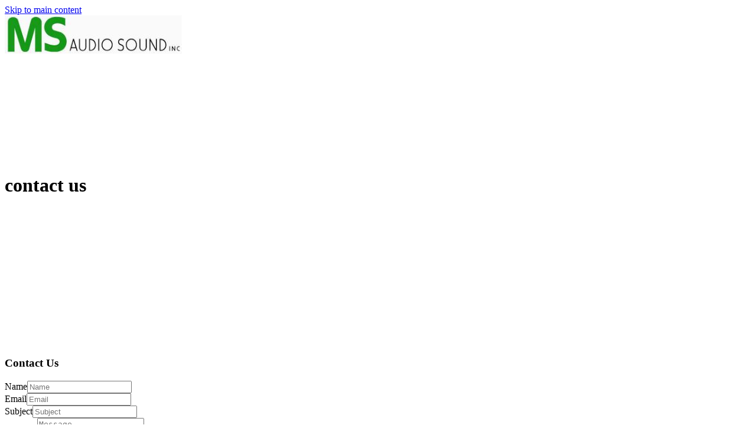

--- FILE ---
content_type: text/html; charset=utf-8
request_url: https://www.msaudio.net/contact
body_size: 16044
content:
<!DOCTYPE html>
<html lang="en" class="cb-elements-animated g-swapfonts fp-html">
<head>
<meta name="viewport" content="width=device-width, initial-scale=1.0, maximum-scale=1.0, user-scalable=0">
<link rel="shortcut icon" href="https://d3ciwvs59ifrt8.cloudfront.net/74a20864-62a1-4090-80c9-5672523beb85/4e6d9bca-a26b-4aa8-ad9c-51cda4d9c152.png">
<link rel="alternate" type="application/rss+xml" title="RSS feed for Blog" href="https://www.msaudio.net/blog/rss/feeds">
<title>Contact - MS Audio, Inc</title>
<link rel="canonical" href="https://www.msaudio.net/contact">
<link rel="preconnect" href="https://d25bp99q88v7sv.cloudfront.net">
<link rel="preconnect" href="https://d3ciwvs59ifrt8.cloudfront.net">
<link rel="preconnect" href="https://d2aw2judqbexqn.cloudfront.net">
<link rel="preconnect" href="https://use.typekit.com">
<link rel="dns-prefetch" href="https://websiteoutputapi.mopro.com">
<link rel="preload" href="https://d25bp99q88v7sv.cloudfront.net/0valez8psitwndm/wo/_css/modular/fonts/fontawesome-webfont.woff2?v=4.7.0" as="font" type="font/woff2" crossorigin="">
<link rel="preload" href="https://d2aw2judqbexqn.cloudfront.net/tk/fnm4scy.js" as="script">
<meta name="keywords" content="new jersey audio company, automation, theaters, digital signage, background music, residential audio installation company new jersey, residential video installation company new jersey, new jersey audio and video installation,">
<meta property="fb:app_id" content="357097134310266">
<meta name="twitter:card" content="summary_large_image">
<meta property="og:title" content="Contact | MS Audio, Inc">
<meta property="og:description" content="Give us a call, send us an email or fill-up the form below. We are always here to help you out in whatever way we can.">
<meta property="og:image" content="https://d3ciwvs59ifrt8.cloudfront.net/f30a46f9-d154-45d1-8296-5804dbf31b14/2b859fe0-cfaf-46e3-ba62-07156a0edd42.jpg">
<meta property="og:type" content="website">
<meta property="og:url" content="https://www.msaudio.net/contact">
<meta name="description" content="Give us a call, send us an email or fill-up the form below. We are always here to help you out in whatever way we can.">
<link href="//d25bp99q88v7sv.cloudfront.net/p-css/61b80852-688e-4e24-8398-c2ce50c84f0d.css?bust=20250326111502522" rel="stylesheet" type="text/css">
<link href="https://d25bp99q88v7sv.cloudfront.net/0valez8psitwndm/flexblocks/css/custom-flex-dccv2.css?bust=20250326111229050" rel="stylesheet" type="text/css">
<style type="text/css"></style>
<style type="text/css"></style>
<style type="text/css">:root{--partner-color-1:#3F2AB2;--partner-color-2:#C253DD;--partner-color-3:#C253DD;--partner-color-4:#FFFFFF;--partner-color-5:#FFFFFF;--partner-color-6:#636363;--partner-color-7:#f9f9f9;--primary-color:#0f8f3e;--secondary-color:#000000;}</style>
<script type="text/javascript">window.host = {},host.login = "my.mopro.com";host.uikit = "d25bp99q88v7sv.cloudfront.net/0valez8psitwndm/uikit";host.builder = "create.mopro.com";host.builderstatic = "d25bp99q88v7sv.cloudfront.net/0valez8psitwndm/create";host.wo = {},host.wo.web = "create.mopro.com",host.wo.static = "d25bp99q88v7sv.cloudfront.net/0valez8psitwndm/wo";host.administration = {},host.administration.web = "administration.mopro.com",host.administration.static = "d25bp99q88v7sv.cloudfront.net/0valez8psitwndm/administration";host.old_builder = {},host.old_builder.web = "website.mopro.com",host.old_builder.static = "d25bp99q88v7sv.cloudfront.net/0valez8psitwndm/website",host.embed = {},host.embed.web = "embed.mopro.com";host.checkout = {},host.checkout.web = "selfcheckout.mopro.com",host.checkout.static = "selfcheckout.mopro.com/_static";host.smartbooker = "https://smartbooker.mopro.com";host.pulse = {},host.pulse.web = "pulse.mopro.com",host.pulse.static = "pulse.mopro.com/static";host.locale = {};host.locale.static = "d25bp99q88v7sv.cloudfront.net/localize/p";window.apiKey = {},apiKey.Google = "AIzaSyBinXhX5UPFiOaL-Cq1JvUxZe4sujPy7W4",apiKey.Bitly = "R_7b8b52174ee449c5ba2777e589cbf8f5",apiKey.Recaptcha = "",apiKey.Segment = "N3lCJIJMfuUmGIgrRHxoVxDxp6rBglT2";apiKey.IPInfo = "d4b1c52d60777c";window.cred = {},cred.bitly = "mobit5";window.url = {},url.getService = {},url.getService.administration = "https://administrationapi.mopro.com/Administration.svc";url.getService.appsetting = "https://appsettingapi.mopro.com/AppSetting.svc";url.getService.checkout = "https://checkoutapi.mopro.com/Checkout.svc";url.getService.dashboard = "https://contentdelieveryapi.mopro.com/ContentDelivery.svc";url.getService.builder = "https://builderapi.mopro.com/Builder.svc";url.getService.websiteoutput = "https://websiteoutputapi.mopro.com/WebsiteOutput.svc";url.setService = "https://coreapi.mopro.com/Core.svc";url.bitly = "https://api-ssl.bitly.com/v3/shorten";url.api = {},url.api.ecommerce = "https://ecommerceapi.mopro.com/api/v1";url.api.oauth = "https://oauthapi.mopro.com/api";url.api.rewards = "https://rewardapi.mopro.com/api/v1";url.api.idx = "https://idxapi.cml.ai/api/v1";url.api.socialpublisher = "https://socialapi.mopro.com/api/v1";url.api.revisionintake = "https://pulseapi.mopro.com/api/v2";url.api.mopro = "https://api.mopro.com/api";window.app = {},app.lang = "en_US";window.CacheKey = "v510";window.config = {};config.isAdmin = "false";config.UserID = "00000000-0000-0000-0000-000000000000";config.AccessTokenID = "00000000-0000-0000-0000-000000000000";config.ProjectID = "e6fc80bb-499d-47ec-bdfc-23d381bef349";config.SiteID = "a070baec-2e96-4ac8-9c51-c9d33ae2b371";config.IsPublish = "1";config.Domain = "www.msaudio.net";window.flexjson = "{\"PreviousColorOverlay\":\"\",\"PreviousSecondColorOverlay\":\"\",\"RowWidth\":\"\",\"RowHeight\":\"\",\"SCRowCount\":\"\",\"Alignment\":1,\"HorizontalAlignment\":0,\"ForegroundImageThumbnailTypeID\":800,\"BackgroundImageThumbnailTypeID\":1500,\"ForegroundImagePositionTypeID\":11,\"GradiantDirection\":1,\"SVGGradiantDirection\":1,\"SVGPositioning\":11,\"SVGWidth\":1,\"SVGheight\":1,\"SVGRotation\":0,\"IsBlur\":0,\"IsContainerBGFixed\":0,\"BackgroundType\":\"\",\"PrimaryColorMappingType\":0,\"SecondaryColorMappingType\":0,\"SVGPrimaryColorMappingType\":0,\"SVGSecondaryColorMappingType\":0,\"SVGPrimaryColorOverlay\":\"\",\"SVGSecondColorOverlay\":\"\",\"ColorOverlay\":\"\",\"SecondColorOverlay\":\"\",\"PaddingTop\":0,\"PaddingBottom\":0,\"MobilePaddingTop\":0,\"MobilePaddingBottom\":0,\"ExtendedClass\":\"\",\"IsImported\":0,\"ContentAlignmentTypeID\":0,\"IsPaddingLocked\":0,\"HasNoSpanPadding\":0,\"IsMopadExempt\":0,\"AccentColor\":\"\",\"ColorTheoryExempt\":0,\"DoOverlayColorTheory\":0,\"ShowMainSvgBackground\":0,\"DoLockDecoration\":0,\"DoGrayscaleSVG\":0,\"BlockType\":0,\"BlockTypeDescription\":\"\",\"BlockContainerTypeDescription\":\"\",\"BlockCategory\":0,\"BlockCategoryDescription\":\"\",\"BlockSubCategory\":0,\"BlockDescription\":\"\",\"ItemCount\":0,\"IsLive\":0,\"IsComingSoon\":0,\"IsDisplayed\":0,\"CoverPhotoURL\":\"\",\"IsFlairHidden\":0,\"BlockPrimaryColor\":\"\",\"BlockSecondaryColor\":\"\",\"SlideInterval\":0,\"MuteSlider\":0,\"MobileBackgroundPhotoURL\":\"\",\"HideonEmbed\":0,\"HasAutoFlexPadding\":0,\"SetMobilePaddingZero\":0,\"IsHiddenDesktop\":0,\"IsHiddenMobile\":0,\"TagTypeID\":0,\"TagMappingID\":\"\",\"Keywords\":\"\",\"AllowAI\":1,\"PaddingLeft\":0,\"PaddingRight\":0,\"ConfigPropertyJSON\":\"\",\"IsGlobalBlock\":0,\"IsMarginLocked\":0,\"MarginTop\":0,\"MarginRight\":0,\"MarginBottom\":0,\"MarginLeft\":0,\"ContentItemID\":null,\"SvgFileID\":\"00000000-0000-0000-0000-000000000000\",\"SvgFileURL\":\"\",\"CoverPhotoID\":\"00000000-0000-0000-0000-000000000000\",\"StylePackageID\":\"00000000-0000-0000-0000-000000000000\",\"MobileBackgroundPhotoID\":\"00000000-0000-0000-0000-000000000000\"}";window.IsGoogUA = 0;config.isAIEditor = false;config.isMobileDevice = false;</script>
<script type="text/javascript">window.SiteID = "a070baec-2e96-4ac8-9c51-c9d33ae2b371";window.SitePageID = "61b80852-688e-4e24-8398-c2ce50c84f0d";</script>
<script type="text/javascript" src="//d25bp99q88v7sv.cloudfront.net/0valez8psitwndm/uikit/_js/lib/require.js?b=v510"></script>
<script type="text/javascript" src="//d25bp99q88v7sv.cloudfront.net/0valez8psitwndm/wo/_js/app2.js?b=v510"></script>
<script type="text/javascript">require(["page"],function(p){});</script>
<script eb="" type="text/javascript">require(["https://d2aw2judqbexqn.cloudfront.net/tk/fnm4scy.js"],function(){try{Typekit.load({async:false});}catch(e){}});</script>
<script type="text/javascript">(function(i,s,o,g,r,a,m){i["GoogleAnalyticsObject"]=r;i[r]=i[r]||function(){(i[r].q=i[r].q||[]).push(arguments)},i[r].l=1*new Date();a=s.createElement(o),m=s.getElementsByTagName(o)[0];a.async=1;a.src=g;m.parentNode.insertBefore(a,m)})(window,document,"script","https://www.google-analytics.com/analytics.js","ga");ga("create", "UA-89054243-1", "auto");ga("send", "pageview");</script>

<style type="text/css">
@media (max-width: 979px) {
.header-expanded .headerv2 .header-wrap {
    left: 75px;
}
}
</style>

<script>
  (function(i,s,o,g,r,a,m){i['GoogleAnalyticsObject']=r;i[r]=i[r]||function(){
  (i[r].q=i[r].q||[]).push(arguments)},i[r].l=1*new Date();a=s.createElement(o),
  m=s.getElementsByTagName(o)[0];a.async=1;a.src=g;m.parentNode.insertBefore(a,m)
  })(window,document,'script','https://www.google-analytics.com/analytics.js','ga');

  ga('create', 'UA-89054243-1', 'auto');
  ga('send', 'pageview');

</script>





<script type="text/javascript" lang="javascript">
    require(["jquery", "backbone", "tawkto"], function ($, Backbone, TawkToView) {        
        var oView = new TawkToView({            
            IsAIEditor: "False",
            isMobile: false,
            model: new Backbone.Model({
                "IntegrationAppID": "81d3d5c7-8b51-4fdb-aea0-46152fe878f5",
                "SiteIntegrationID": "d6ca56de-80a6-4585-ac5b-c54e7b0bfe83",
                "PropertyJSON": "{\"EmbedCode\":\"\\n\\nvar Tawk_API=Tawk_API||{}, Tawk_LoadStart=new Date();\\n(function(){\\nvar s1=document.createElement(\\\"script\\\"),s0=document.getElementsByTagName(\\\"script\\\")[0];\\ns1.async=true;\\ns1.src=\u0027https://embed.tawk.to/667ec7399d7f358570d47ce7/1i1fjkejo\u0027;\\ns1.charset=\u0027UTF-8\u0027;\\ns1.setAttribute(\u0027crossorigin\u0027,\u0027*\u0027);\\ns0.parentNode.insertBefore(s1,s0);\\n})();\\n\\n\"}"
            })
        }).render();
    });
</script>

</head>
<body class=" fp-body">
<div class="container-fluid is-loading">
<div id='sortHeader' role='banner' class='connectedSortable'><a href="#skiptomaincontent" class="skip-to-main-content-link fp-el"> <i class="fa fa-angle-double-down "></i> <span>Skip to main content</span> </a>

<div id="flexa81f89cc-6203-49cc-9bf3-acd38bc1efd1" class="row row-block flexContainer min-padding flex-a81f89cc-6203-49cc-9bf3-acd38bc1efd1 js-no-background-image lightColor s-color-#ffffff flex-fixed noBGC sp-0-master has-headerv2-module edge-to-edge edge-to-edge has-headerv2-module" data-cid="a81f89cc-6203-49cc-9bf3-acd38bc1efd1">
    
	<div class="filter filter-color"></div>
	<div class="filter filter-svg"></div>
    <div class="design-item"><div class="design-item-inner"></div></div>
    
    
    <div id="ctl01_flexmultibg" class="flex-fixed-inner">
    </div>
    
    <div id="ctl01_flextint" class="tintWrap"></div>
	<div class="width-controller">
        
		        <div id="ctl01_rptFlexColumn_ctl00_column" class="col-md-12">
			        

<input name="ctl01$hdnSitePageID" type="hidden" id="ctl01_hdnSitePageID" class="fp-el">
    
    <div class="site-overlay"></div>
    
    
    <div id="ctl01_divHeaderV2" class="headerv2 vertical-align cascading-links component component-header  noColor parent-s-color-#ffffff lightParentColor ct" data-navalign="right" data-isautospacing="0" data-sitepagemoduleid="d6ccf99c-9c72-47fa-93af-09954b33bc0c" data-spmid="d6ccf99c-9c72-47fa-93af-09954b33bc0c" data-sitepageid="61b80852-688e-4e24-8398-c2ce50c84f0d" data-spid="d6ccf99c-9c72-47fa-93af-09954b33bc0c">
        <div class="notpillnavigation">
			
			
			<div id="ctl01_divSecondaryHeader" class="icon-row is-hidden">
    <div class="language-icon-wrap">
        <div class="col-xs-2 vcenter">
        </div>
        <div class="col-xs-push-1 col-xs-9 text-right vcenter">
<div id="ctl01_divHeaderIconTop" class="icons">
    
    
    
    
</div>
        </div>
    </div>
</div>

<div class="mobile-header">
    <div class="logo mobile-logo">
        <a href="http://www.msaudio.net/home" id="ctl01_lnkHeaderLogoMobile" class="fp-el">
<img id="imgHeaderLogoMobile" alt="Logo" class=" relative-img logo-mw" src="https://d3ciwvs59ifrt8.cloudfront.net/74a20864-62a1-4090-80c9-5672523beb85/c8ed2ece-7631-42b6-b037-fc97a39d751d.jpg" alt="Logo"></a>
    </div>
    <div class="pill-bars-wrap">
        <div id="ctl01_divHeaderMobileNav" class="pill-bars nav-toggle" data-nav="">
<div id="ctl01_divBarTop" class="bar top transition-black-bg ct"></div>
<div id="ctl01_divBarMiddle" class="bar middle transition-black-bg ct"></div>
<div id="ctl01_divBarBottom" class="bar bottom transition-black-bg ct"></div>
        </div>
    </div>
</div>
<div id="ctl01_HeaderWrap" class="header-wrap effect-onclick relative-img  noColor parent-s-color-#ffffff lightParentColor parent-s-color-#ffffff lightParentColor ct" style="display:none;" data-maxmenudisplay="4" data-headerlayouttype="LeftAlignLogo" data-ismenuonhover="0" data-headercolortheoryclass=" noColor parent-s-color-#ffffff lightParentColor ct" data-alternateheadercolortheoryclass=" noColor parent-s-color-#ffffff lightParentColor ct">
    <div id="ctl01_divHeaderLogo" class="logo logo-outer-container">
        <a href="http://www.msaudio.net/home" id="ctl01_lnkHeaderLogo" class="fp-el">
<img id="imgHeaderLogo" alt="Logo" data-resetlogo="0" data-altresetlogo="1" class=" relative-img" src="https://d3ciwvs59ifrt8.cloudfront.net/74a20864-62a1-4090-80c9-5672523beb85/c8ed2ece-7631-42b6-b037-fc97a39d751d.jpg" alt="Logo" style="width:200px !important;;margin-top:12px!important;margin-left:0px!important;">
<img id="imgAlternateHeaderLogo" alt="Logo" class="alt-image relative-img" src="https://d3ciwvs59ifrt8.cloudfront.net/74a20864-62a1-4090-80c9-5672523beb85/c8ed2ece-7631-42b6-b037-fc97a39d751d.jpg" alt="Logo">
        </a>
    </div>
    <div id="divnaviconctas" class="nav-icons-ctas">
        <div class="mobile-icon-row">
<div id="ctl01_divHeaderIconsMobile" class="icons">
    
    
    
    
</div>
        </div>
        <div class="dropdown-layout-control">
<ul id="ctl01_ucMenuItems_ulNavMenus" role="navigation" aria-label="Main" class="js-smart-header-parentul header-item navigation wide-dropdown" projectid="e6fc80bb-499d-47ec-bdfc-23d381bef349" sitepageid="61b80852-688e-4e24-8398-c2ce50c84f0d" sitepagemoduleid="d6ccf99c-9c72-47fa-93af-09954b33bc0c">
    
<li class="js-smart-header-parentpageli fp-el">
    <a href="//www.msaudio.net/home" id="ctl01_ucMenuItems_rptHeaderMenu_ctl00_lnkHeaderMenu" class="js-smart-header-parentpageli-anchor js-cf-header-menu-links js-sitepage-menu-link  fp-el" data-sitepageid="2a393b9f-a86c-4d0b-8690-4ba0ab460848">Home</a>
    
        

</li>                            
        
<li class="js-smart-header-parentpageli fp-el">
    <a href="//www.msaudio.net/integriti-protection" id="ctl01_ucMenuItems_rptHeaderMenu_ctl01_lnkHeaderMenu" class="js-smart-header-parentpageli-anchor js-cf-header-menu-links js-sitepage-menu-link  fp-el" data-sitepageid="90de3f98-a80e-4029-9a98-ed522b9c1fc5">Integriti Protection</a>
    
        

</li>                            
        
<li class="js-smart-header-parentpageli fp-el">
    <a href="//www.msaudio.net/about" id="ctl01_ucMenuItems_rptHeaderMenu_ctl02_lnkHeaderMenu" class="js-smart-header-parentpageli-anchor js-cf-header-menu-links js-sitepage-menu-link  fp-el" data-sitepageid="8e822e7e-6d78-4acc-b602-4dda91a9dd9d">About</a>
    
        

</li>                            
        
<li class="js-smart-header-parentpageli fp-el">
    <a href="//www.msaudio.net/gallery" id="ctl01_ucMenuItems_rptHeaderMenu_ctl03_lnkHeaderMenu" class="js-smart-header-parentpageli-anchor js-cf-header-menu-links js-sitepage-menu-link  fp-el" data-sitepageid="b4c60200-0ceb-4624-8354-c83d84a9c9d1">Gallery</a>
    
        

</li>                            
        
<li class="js-smart-header-parentpageli fp-el">
    <a href="//www.msaudio.net/testimonials" id="ctl01_ucMenuItems_rptHeaderMenu_ctl04_lnkHeaderMenu" class="js-smart-header-parentpageli-anchor js-cf-header-menu-links js-sitepage-menu-link  fp-el" data-sitepageid="e5a855a8-fb54-4811-8e52-781c890f5575">Testimonials</a>
    
        

</li>                            
        
<li class="js-smart-header-parentpageli fp-el">
    <a href="//www.msaudio.net/collect-survey" id="ctl01_ucMenuItems_rptHeaderMenu_ctl05_lnkHeaderMenu" class="js-smart-header-parentpageli-anchor js-cf-header-menu-links js-sitepage-menu-link  fp-el" data-sitepageid="5bbb7910-9444-4cdc-b94d-988525cc029e">collect-survey</a>
    
        

</li>                            
        
<li class="js-smart-header-parentpageli fp-el">
    <a href="//www.msaudio.net/connect" id="ctl01_ucMenuItems_rptHeaderMenu_ctl06_lnkHeaderMenu" class="js-smart-header-parentpageli-anchor js-cf-header-menu-links js-sitepage-menu-link  fp-el" data-sitepageid="07cd43c9-b61f-49c1-ab4e-671368302353">Connect</a>
    
        

</li>                            
        
    <li id="liHeaderMore" class="more-links is-hidden fp-el">
        <div id="divHeaderMore" class="has-dropdown-menu">
<a class="more-text js-cf-header-menu-links fp-el">More
    <div class="pill-bars more-toggle">
        <div class="bar top"></div>
        <div class="bar middle"></div>
        <div class="bar bottom"></div>
    </div>
</a>
<ul id="ctl01_ucMenuItems_ulHeaderMore" class="subnavigation darkColor ct">
    <div class="sliding-nav">
        <div class="li-wrap">
        <li id="ctl01_ucMenuItems_rptHeaderMenuMore_ctl00_liHeaderMenuMore" class="page-main fp-el"> 
<a href="//www.msaudio.net/home" id="ctl01_ucMenuItems_rptHeaderMenuMore_ctl00_lnkHeaderMenuMore" class="js-cf-header-menu-links js-sitepage-menu-link  fp-el" data-sitepageid="2a393b9f-a86c-4d0b-8690-4ba0ab460848">Home</a>    
<ul id="ctl01_ucMenuItems_rptHeaderMenuMore_ctl00_ulSubMenuMore" class="more-links-nav subpages-less">
    <li class="go-back subpage-back fp-el"><a class="header-fa fa-angle-left js-goback js-cf-header-menu-links fp-el"></a></li>
    
</ul>
        </li>
    
        <li id="ctl01_ucMenuItems_rptHeaderMenuMore_ctl01_liHeaderMenuMore" class="page-main fp-el"> 
<a href="//www.msaudio.net/integriti-protection" id="ctl01_ucMenuItems_rptHeaderMenuMore_ctl01_lnkHeaderMenuMore" class="js-cf-header-menu-links js-sitepage-menu-link  fp-el" data-sitepageid="90de3f98-a80e-4029-9a98-ed522b9c1fc5">Integriti Protection</a>    
<ul id="ctl01_ucMenuItems_rptHeaderMenuMore_ctl01_ulSubMenuMore" class="more-links-nav subpages-less">
    <li class="go-back subpage-back fp-el"><a class="header-fa fa-angle-left js-goback js-cf-header-menu-links fp-el"></a></li>
    
</ul>
        </li>
    
        <li id="ctl01_ucMenuItems_rptHeaderMenuMore_ctl02_liHeaderMenuMore" class="page-main fp-el"> 
<a href="//www.msaudio.net/about" id="ctl01_ucMenuItems_rptHeaderMenuMore_ctl02_lnkHeaderMenuMore" class="js-cf-header-menu-links js-sitepage-menu-link  fp-el" data-sitepageid="8e822e7e-6d78-4acc-b602-4dda91a9dd9d">About</a>    
<ul id="ctl01_ucMenuItems_rptHeaderMenuMore_ctl02_ulSubMenuMore" class="more-links-nav subpages-less">
    <li class="go-back subpage-back fp-el"><a class="header-fa fa-angle-left js-goback js-cf-header-menu-links fp-el"></a></li>
    
</ul>
        </li>
    
        <li id="ctl01_ucMenuItems_rptHeaderMenuMore_ctl03_liHeaderMenuMore" class="page-main fp-el"> 
<a href="//www.msaudio.net/gallery" id="ctl01_ucMenuItems_rptHeaderMenuMore_ctl03_lnkHeaderMenuMore" class="js-cf-header-menu-links js-sitepage-menu-link  fp-el" data-sitepageid="b4c60200-0ceb-4624-8354-c83d84a9c9d1">Gallery</a>    
<ul id="ctl01_ucMenuItems_rptHeaderMenuMore_ctl03_ulSubMenuMore" class="more-links-nav subpages-less">
    <li class="go-back subpage-back fp-el"><a class="header-fa fa-angle-left js-goback js-cf-header-menu-links fp-el"></a></li>
    
</ul>
        </li>
    
        <li id="ctl01_ucMenuItems_rptHeaderMenuMore_ctl04_liHeaderMenuMore" class="page-main fp-el"> 
<a href="//www.msaudio.net/testimonials" id="ctl01_ucMenuItems_rptHeaderMenuMore_ctl04_lnkHeaderMenuMore" class="js-cf-header-menu-links js-sitepage-menu-link  fp-el" data-sitepageid="e5a855a8-fb54-4811-8e52-781c890f5575">Testimonials</a>    
<ul id="ctl01_ucMenuItems_rptHeaderMenuMore_ctl04_ulSubMenuMore" class="more-links-nav subpages-less">
    <li class="go-back subpage-back fp-el"><a class="header-fa fa-angle-left js-goback js-cf-header-menu-links fp-el"></a></li>
    
</ul>
        </li>
    
        <li id="ctl01_ucMenuItems_rptHeaderMenuMore_ctl05_liHeaderMenuMore" class="page-main fp-el"> 
<a href="//www.msaudio.net/collect-survey" id="ctl01_ucMenuItems_rptHeaderMenuMore_ctl05_lnkHeaderMenuMore" class="js-cf-header-menu-links js-sitepage-menu-link  fp-el" data-sitepageid="5bbb7910-9444-4cdc-b94d-988525cc029e">collect-survey</a>    
<ul id="ctl01_ucMenuItems_rptHeaderMenuMore_ctl05_ulSubMenuMore" class="more-links-nav subpages-less">
    <li class="go-back subpage-back fp-el"><a class="header-fa fa-angle-left js-goback js-cf-header-menu-links fp-el"></a></li>
    
</ul>
        </li>
    
        <li id="ctl01_ucMenuItems_rptHeaderMenuMore_ctl06_liHeaderMenuMore" class="page-main fp-el"> 
<a href="//www.msaudio.net/connect" id="ctl01_ucMenuItems_rptHeaderMenuMore_ctl06_lnkHeaderMenuMore" class="js-cf-header-menu-links js-sitepage-menu-link  fp-el" data-sitepageid="07cd43c9-b61f-49c1-ab4e-671368302353">Connect</a>    
<ul id="ctl01_ucMenuItems_rptHeaderMenuMore_ctl06_ulSubMenuMore" class="more-links-nav subpages-less">
    <li class="go-back subpage-back fp-el"><a class="header-fa fa-angle-left js-goback js-cf-header-menu-links fp-el"></a></li>
    
</ul>
        </li>
    
        </div>
    </div>
</ul>
        </div>
    </li>
</ul>
        </div>
        <div class="float-wrap">
<div id="ctl01_divHeaderIconsBottom" class="icons hide-mobile">
    
    
    
    
</div>
        </div>
    </div>
</div>
        </div>
    </div>
    <style id="header_style_overwrite" type="text/css">.flexContainer .headerv2.i-logo-bg-primary .logo img {background:rgb(15, 143, 62) !important;background-color:rgb(15, 143, 62) !important;}.flexContainer .headerv2.i-logo-bg-secondary .logo img {background:rgb(0, 0, 0) !important;background-color:rgb(0, 0, 0) !important;}@media(min-width:980px) {.flexContainer .headerv2.alternate-header.i-logo-bg-alt-primary div:not(.pill-navigation) .logo img {background:rgb(15, 143, 62) !important;background-color:rgb(15, 143, 62) !important;}.flexContainer .headerv2.alternate-header.i-logo-bg-alt-secondary div:not(.pill-navigation) .logo img {background:rgb(0, 0, 0) !important;background-color:rgb(0, 0, 0) !important;}}.headerv2.i-menu-bg-primary .header-wrap {background:rgb(15, 143, 62) !important;background-color:rgb(15, 143, 62) !important;}@media(max-width:979px) {body .headerv2.i-menu-bg-primary .icon-row,body .headerv2.i-menu-bg-primary .mobile-header {background:rgb(15, 143, 62) !important;background-color:rgb(15, 143, 62) !important;}}.headerv2.i-menu-bg-secondary .header-wrap {background:rgb(0, 0, 0) !important;background-color:rgb(0, 0, 0) !important;}@media(max-width:979px) {body .headerv2.i-menu-bg-secondary .icon-row,body .headerv2.i-menu-bg-secondary .mobile-header {background:rgb(0, 0, 0) !important;background-color:rgb(0, 0, 0) !important;}}.headerv2.i-menu-dd-bg-primary .header-wrap .navigation .subnavigation {background:rgb(15, 143, 62) !important;background-color:rgb(15, 143, 62) !important;}.headerv2.i-menu-dd-bg-primary .header-location-wrap .subnavigation {background:rgb(15, 143, 62) !important;background-color:rgb(15, 143, 62) !important;}.headerv2.i-menu-dd-bg-primary .language .subnavigation {background:rgb(15, 143, 62) !important;background-color:rgb(15, 143, 62) !important;}.headerv2.i-menu-dd-bg-primary .pill-navigation .header-wrap.pillmenu>.navigation>.subnavigation {background:rgb(15, 143, 62) !important;background-color:rgb(15, 143, 62) !important;}@media(max-width:979px) {body .headerv2.i-menu-dd-bg-primary .header-wrap .navigation .subnavigation,.header-expanded .headerv2.i-menu-dd-bg-primary .header-wrap {background:rgb(15, 143, 62) !important;background-color:rgb(15, 143, 62) !important;}}.headerv2.i-menu-dd-bg-secondary .header-wrap .navigation .subnavigation {background:rgb(0, 0, 0) !important;background-color:rgb(0, 0, 0) !important;}.headerv2.i-menu-dd-bg-secondary .header-location-wrap .subnavigation {background:rgb(0, 0, 0) !important;background-color:rgb(0, 0, 0) !important;}.headerv2.i-menu-dd-bg-secondary .language .subnavigation {background:rgb(0, 0, 0) !important;background-color:rgb(0, 0, 0) !important;}.headerv2.i-menu-dd-bg-secondary .pill-navigation .header-wrap.pillmenu>.navigation>.subnavigation {background:rgb(0, 0, 0) !important;background-color:rgb(0, 0, 0) !important;}@media(max-width:979px) {body .headerv2.i-menu-dd-bg-secondary .header-wrap .navigation .subnavigation,.header-expanded .headerv2.i-menu-dd-bg-secondary .header-wrap {background:rgb(0, 0, 0) !important;background-color:rgb(0, 0, 0) !important;}}.headerv2.i-menu-item-primary .header-wrap .navigation>li a {color:rgb(15, 143, 62) !important;}.headerv2.i-menu-item-primary .icon-wrap .header-fa {color:rgb(15, 143, 62) !important;}.headerv2.i-menu-item-primary .pill-navigation .header-wrap i.fa-times {color:rgb(15, 143, 62) !important;}.headerv2.i-menu-item-primary .pill-navigation .header-wrap .menu-nav>li a {color:rgb(15, 143, 62) !important;}.headerv2.i-menu-item-primary .notpillnavigation a .pill-bars .bar {background-color:rgb(15, 143, 62) !important;}.headerv2.i-menu-item-primary .language>a {color:rgb(15, 143, 62) !important;}.headerv2.i-menu-item-secondary .header-wrap .navigation>li a {color:rgb(0, 0, 0) !important;}.headerv2.i-menu-item-secondary .icon-wrap .header-fa {color:rgb(0, 0, 0) !important;}.headerv2.i-menu-item-secondary .pill-navigation .header-wrap i.fa-times {color:rgb(0, 0, 0) !important;}.headerv2.i-menu-item-secondary .pill-navigation .header-wrap .menu-nav>li a {color:rgb(0, 0, 0) !important;}.headerv2.i-menu-item-secondary .notpillnavigation a .pill-bars .bar {background-color:rgb(0, 0, 0) !important;}.headerv2.i-menu-item-secondary .language>a {color:rgb(0, 0, 0) !important;}.headerv2.i-menu-item-hover-primary .header-wrap .navigation>li a:hover {color:rgb(15, 143, 62) !important;}.headerv2.i-menu-item-hover-primary .header-wrap .navigation>li a:active:not(:hover),.headerv2.i-menu-item-hover-primary .header-wrap .navigation>li a.active:not(:hover),.headerv2.i-menu-item-hover-primary .header-wrap .navigation>li a.is-selected:not(:hover) {color:rgb(15, 143, 62) !important;}.headerv2.i-menu-item-hover-primary .icon-wrap .header-fa:hover {color:rgb(15, 143, 62) !important;}.headerv2.i-menu-item-hover-primary .pill-navigation .header-wrap i.fa-times:hover {color:rgb(15, 143, 62) !important;}.headerv2.i-menu-item-hover-primary .pill-navigation .header-wrap .menu-nav>li a:hover {color:rgb(15, 143, 62) !important;}.headerv2.i-menu-item-hover-primary .pill-navigation .header-wrap .menu-nav>li a:active:not(:hover),.headerv2.i-menu-item-hover-primary .pill-navigation .header-wrap .menu-nav>li a.active:not(:hover),.headerv2.i-menu-item-hover-primary .pill-navigation .header-wrap .menu-nav>li a.is-selected:not(:hover) {color:rgb(15, 143, 62) !important;}.headerv2.i-menu-item-hover-primary .header-wrap .navigation>li a:active .pill-bars .bar,.headerv2.i-menu-item-hover-primary .header-wrap .navigation>li a.active .pill-bars .bar {background-color:rgb(15, 143, 62) !important;}.headerv2.i-menu-item-hover-primary .notpillnavigation a:hover .pill-bars .bar {background-color:rgb(15, 143, 62) !important;}.headerv2.i-menu-item-hover-secondary .header-wrap .navigation>li a:hover {color:rgb(0, 0, 0) !important;}.headerv2.i-menu-item-hover-secondary .header-wrap .navigation>li a:active:not(:hover),.headerv2.i-menu-item-hover-secondary .header-wrap .navigation>li a.active:not(:hover),.headerv2.i-menu-item-hover-secondary .header-wrap .navigation>li a.is-selected:not(:hover) {color:rgb(0, 0, 0) !important;}.headerv2.i-menu-item-hover-secondary .icon-wrap .header-fa:hover {color:rgb(0, 0, 0) !important;}.headerv2.i-menu-item-hover-secondary .pill-navigation .header-wrap i.fa-times:hover {color:rgb(0, 0, 0) !important;}.headerv2.i-menu-item-hover-secondary .pill-navigation .header-wrap .menu-nav>li a:hover {color:rgb(0, 0, 0) !important;}.headerv2.i-menu-item-hover-secondary .pill-navigation .header-wrap .menu-nav>li a:active:not(:hover),.headerv2.i-menu-item-hover-secondary .pill-navigation .header-wrap .menu-nav>li a.active:not(:hover),.headerv2.i-menu-item-hover-secondary .pill-navigation .header-wrap .menu-nav>li a.is-selected:not(:hover) {color:rgb(0, 0, 0) !important;}.headerv2.i-menu-item-hover-secondary .header-wrap .navigation>li a:active .pill-bars .bar,.headerv2.i-menu-item-hover-secondary .header-wrap .navigation>li a.active .pill-bars .bar {background-color:rgb(0, 0, 0) !important;}.headerv2.i-menu-item-hover-secondary .notpillnavigation a:hover .pill-bars .bar {background-color:rgb(0, 0, 0) !important;}@media(min-width:980px) {.headerv2.i-menu-scroll-bg-primary.alternate-header .header-wrap {background:rgb(15, 143, 62) !important;background-color:rgb(15, 143, 62) !important;}}@media(min-width:980px) {.headerv2.i-menu-scroll-bg-secondary.alternate-header .header-wrap {background:rgb(0, 0, 0) !important;background-color:rgb(0, 0, 0) !important;}}@media(min-width:980px) {.headerv2.i-menu-scroll-item-primary.alternate-header .notpillnavigation .header-wrap .navigation>li a {color:rgb(15, 143, 62) !important;}}@media(min-width:980px) {.headerv2.i-menu-scroll-item-primary.alternate-header .notpillnavigation a .pill-bars .bar {background-color:rgb(15, 143, 62) !important;}}@media(min-width:980px) {.headerv2.i-menu-scroll-item-primary.alternate-header .notpillnavigation .icon-wrap .header-fa {color:rgb(15, 143, 62) !important;}}.headerv2.i-menu-scroll-item-primary.alternate-header .language>a {color:rgb(15, 143, 62) !important;}@media(min-width:980px) {.headerv2.i-menu-scroll-item-secondary.alternate-header .notpillnavigation .header-wrap .navigation>li a {color:rgb(0, 0, 0) !important;}}@media(min-width:980px) {.headerv2.i-menu-scroll-item-secondary.alternate-header .notpillnavigation a .pill-bars .bar {background-color:rgb(0, 0, 0) !important;}}@media(min-width:980px) {.headerv2.i-menu-scroll-item-secondary.alternate-header .notpillnavigation .icon-wrap .header-fa {color:rgb(0, 0, 0) !important;}}.headerv2.i-menu-scroll-item-secondary.alternate-header .language>a {color:rgb(0, 0, 0) !important;}@media(min-width:980px) {.headerv2i-menu-scroll-item-hover-primary.alternate-header .notpillnavigation .header-wrap .navigation>li a:hover {color:rgb(15, 143, 62) !important;}}@media(min-width:980px) {.headerv2.i-menu-scroll-item-hover-primary.alternate-header .notpillnavigation .header-wrap .navigation>li a.is-selected:not(:hover),.headerv2.i-menu-scroll-item-hover-primary.alternate-header .notpillnavigation .header-wrap .navigation>li a.active:not(:hover),.headerv2.i-menu-scroll-item-hover-primary.alternate-header .notpillnavigation .header-wrap .navigation>li a:active:not(:hover) {color:rgb(15, 143, 62) !important;}}@media(min-width:980px) {.headerv2.i-menu-scroll-item-hover-primary.alternate-header .notpillnavigation a:hover .pill-bars .bar {background-color:rgb(15, 143, 62) !important;}}@media(min-width:980px) {.headerv2.i-menu-scroll-item-hover-primary.alternate-header .notpillnavigation .icon-wrap .header-fa:hover {color:rgb(15, 143, 62) !important;}}@media(min-width:980px) {.headerv2.i-menu-scroll-item-hover-secondary.alternate-header .notpillnavigation .header-wrap .navigation>li a:hover {color:rgb(0, 0, 0) !important;}}@media(min-width:980px) {.headerv2.i-menu-scroll-item-hover-secondary.alternate-header .notpillnavigation .header-wrap .navigation>li a.is-selected:not(:hover),.headerv2.i-menu-scroll-item-hover-secondary.alternate-header .notpillnavigation .header-wrap .navigation>li a.active:not(:hover),.headerv2.i-menu-scroll-item-hover-secondary.alternate-header .notpillnavigation .header-wrap .navigation>li a:active:not(:hover) {color:rgb(0, 0, 0) !important;}}@media(min-width:980px) {.headerv2.i-menu-scroll-item-hover-secondary.alternate-header .notpillnavigation a:hover .pill-bars .bar {background-color:rgb(0, 0, 0) !important;}}@media(min-width:980px) {.headerv2.i-menu-scroll-item-hover-secondary.alternate-header .notpillnavigation .icon-wrap .header-fa:hover {color:rgb(0, 0, 0) !important;}}</style>
    <script type="application/json" id="thedata"></script>
    <script type="text/javascript" id="thescript">
        window._headerv2;
        require(["headerlayout1"], function (headerv2) {
_headerv2 = new headerv2({
    ProjectID:  "e6fc80bb-499d-47ec-bdfc-23d381bef349",
MaxMenuDisplay: 4,
StoreID: "d2e93175-fa0c-42ef-a32f-5d3ab44feb78",
IsPublish:  1,
UserID:  "00000000-0000-0000-0000-000000000000",
IndustryTypeID:  1063,
IsIDXEnabled: 0,
HeaderColorTheoryClass: " noColor parent-s-color-#ffffff lightParentColor ct",
AlternateheaderColorTheoryClass: " noColor parent-s-color-#ffffff lightParentColor ct",
SitePageUrls:  "" ,
ShoppingCartJSURL:"",
AuthClientID:"16a524dd-8fd9-4fbf-a49a-8f039892bf08",
IsUserLogged:false,
IsLoyalityRewardsEnabled:0,
IsMenuOnHover:"0",
HeaderContentItemID: "0ba3debd-8952-46f3-894c-bcb62debb01a",
IsResetLogoRequired: "0",
IsResizeLogoOnScroll: "1"
});
        });
    </script>

		        </div>
	</div>
    
    <style type="text/css" id="jsContainerSVGStyle"></style>
    <style type="text/css" class="js-ContainerTintWrapStyle">.flex-a81f89cc-6203-49cc-9bf3-acd38bc1efd1 .tintWrap{background:rgba(255, 255, 255, 1);}</style>
    <style type="text/css" id="jsContainerStyle">.flex-a81f89cc-6203-49cc-9bf3-acd38bc1efd1{padding-top:0px;padding-bottom:0px;}.flex-a81f89cc-6203-49cc-9bf3-acd38bc1efd1 .width-controller{width:100%;}</style>
    
    <style type="text/css" id="jsContainerPadding_a81f89cc-6203-49cc-9bf3-acd38bc1efd1">@media only screen and (max-width: 768px) {.flex-a81f89cc-6203-49cc-9bf3-acd38bc1efd1{padding-top:50px;padding-bottom:50px;}}</style>
    
    <script type="application/json" class="container-data"></script>
</div>
</div><div id='sortMain' class='connectedSortable' role='main'>

<div id="flex04131f3a-e0c3-48a2-ba32-a6bcc5b44046" class="row row-block flexContainer animate__preanimate animate__animated animate_scroll animate_scroll__duration-39 flex-04131f3a-e0c3-48a2-ba32-a6bcc5b44046 js-no-background-image svg11 svgFlex svg linearGradient stop svg-horizontal import-flex darkColor s-color-#0f8f3e flex-static noBGC sp-0-master" data-scroll-animatestyle="animate__flipInYL" data-scroll-duration="3.9" data-scroll-delay="0" style="min-height:100%;" data-cid="04131f3a-e0c3-48a2-ba32-a6bcc5b44046">
    
	<div class="filter filter-color"></div>
	<div class="filter filter-svg"></div>
    <div class="design-item"><div class="design-item-inner"></div></div>
    
    
    <div id="ctl01_flexmultibg" class="flex-fixed-inner">
    </div>
    <script type="text/javascript">require(["flexcontainer"], function (FlexContainerView) { var objFlexContainer= new FlexContainerView({ "SitePageContainerID": "04131f3a-e0c3-48a2-ba32-a6bcc5b44046", "SvgUrl" : "https://d3ciwvs59ifrt8.cloudfront.net/81294e04-7c98-43dc-a149-2465c6e0d3a9/3f1af65c-efca-4444-8ad8-a92862bf5ae9.svg", "Direction" : "1", "primaryColor" : "", "secondaryColor" : "", "bust": "rty" });  }); </script>
    <div id="ctl01_flextint" class="tintWrap"></div>
	<div class="width-controller">
        
		        <div id="ctl01_rptFlexColumn_ctl00_column" class="col-md-12">
			        

<div id="ctl01_ctl00_mod-headline-bf6d3d21-7160-4be1-94cd-c830b629e1c3" class=" revealer component component-headline mod-headline-bf6d3d21-7160-4be1-94cd-c830b629e1c3 headline-layout-1  noColor parent-s-color-#0f8f3e darkParentColor ct" data-spmid="bf6d3d21-7160-4be1-94cd-c830b629e1c3" sitepagemoduleid="bf6d3d21-7160-4be1-94cd-c830b629e1c3" contentitemid="65ec9a28-7bb1-4974-bdce-541e940f43aa" data-ciid="65ec9a28-7bb1-4974-bdce-541e940f43aa" data-sitepagemoduleid="bf6d3d21-7160-4be1-94cd-c830b629e1c3" data-moduletemplateid="375e0b51-805b-4b0f-ac56-e56f1a171d7f">
    <div class="row row-content">
        <div class="col-md-12 js-header-container">
<div id="ctl01_ctl00_HeaderWrapper" class="headline-wrap js-header-wrap  noColor parent-s-color-#0f8f3e darkParentColor ct">
    <h1 id="ctl01_ctl00_h1Title" class="fp-el"><span id="ctl01_ctl00_sTitle" class="ai-dotted-wrap js-aieditor-title  noColor parent-s-color-#0f8f3e darkParentColor ct">contact us</span></h1>
    
</div>
        </div>
    </div>
    
</div>

		        </div>
	</div>
    
    <style type="text/css" id="jsContainerSVGStyle"> #flex04131f3a-e0c3-48a2-ba32-a6bcc5b44046.svgFlex .svg-wrapper svg {fill: url(#svg-lineargradient-04131f3a-e0c3-48a2-ba32-a6bcc5b44046); } </style>
    <style type="text/css" class="js-ContainerTintWrapStyle">.flex-04131f3a-e0c3-48a2-ba32-a6bcc5b44046 .tintWrap{background:rgba(15,143,62,0.87);}.flex-04131f3a-e0c3-48a2-ba32-a6bcc5b44046 .tintWrap{background:linear-gradient(to right, rgba(15,143,62,0.87) 0%,rgba(0, 0, 0, 0.46) 100%);}.flex-04131f3a-e0c3-48a2-ba32-a6bcc5b44046 .tintWrap{background:-moz-linear-gradient(left, rgba(15,143,62,0.87) 0%,rgba(0, 0, 0, 0.46) 100%);}.flex-04131f3a-e0c3-48a2-ba32-a6bcc5b44046 .tintWrap{background:-webkit-gradient(left top, right top, color-stop(0%, rgba(15,143,62,0.87)), color-stop(100%, rgba(0, 0, 0, 0.46)));}.flex-04131f3a-e0c3-48a2-ba32-a6bcc5b44046 .tintWrap{background:-webkit-linear-gradient(left, rgba(15,143,62,0.87) 0%,rgba(0, 0, 0, 0.46) 100%);}.flex-04131f3a-e0c3-48a2-ba32-a6bcc5b44046 .tintWrap{background:-o-linear-gradient(left, rgba(15,143,62,0.87) 0%,rgba(0, 0, 0, 0.46) 100%);}.flex-04131f3a-e0c3-48a2-ba32-a6bcc5b44046 .tintWrap{background:-ms-linear-gradient(left, rgba(15,143,62,0.87) 0%,rgba(0, 0, 0, 0.46) 100%);}</style>
    <style type="text/css" id="jsContainerStyle">.flex-04131f3a-e0c3-48a2-ba32-a6bcc5b44046{padding-top:180px;padding-bottom:150px;}.flex-04131f3a-e0c3-48a2-ba32-a6bcc5b44046 .width-controller{max-width:1170px;}</style>
    
    <style type="text/css" id="jsContainerPadding_04131f3a-e0c3-48a2-ba32-a6bcc5b44046">@media only screen and (max-width: 768px) {.flex-04131f3a-e0c3-48a2-ba32-a6bcc5b44046{padding-top:160px;padding-bottom:80px;}}</style>
    
    <script type="application/json" class="container-data"></script>
</div>


<div id="flex7aa617e8-2c69-4b80-9a70-aa746c86998e" class="row row-block flexContainer flex-7aa617e8-2c69-4b80-9a70-aa746c86998e js-no-background-image lightColor s-color-#ffffff flex-fixed noBGC sp-0-master" data-cid="7aa617e8-2c69-4b80-9a70-aa746c86998e">
    
	<div class="filter filter-color"></div>
	<div class="filter filter-svg"></div>
    <div class="design-item"><div class="design-item-inner"></div></div>
    
    
    <div id="ctl01_flexmultibg" class="flex-fixed-inner">
    </div>
    
    <div id="ctl01_flextint" class="tintWrap"></div>
	<div class="width-controller">
        
		        <div id="ctl01_rptFlexColumn_ctl00_column" class="col-md-12">
			        

<style type="text/css">
    .hasReadMoreLess.js-truncated-text.js-p-elediv > p:last-of-type, .hasReadMoreLess.js-aieditor-title.js-paragraph > p:last-of-type {
        display: inline;
    }
</style>
<div id="ctl01_modCustomBlock" class=" component component-custom-block  mod_customblock-c34158bb-3f19-414f-bfa9-3bc046cd5ff1 custom-block-c2-layout" data-aieditor="False" data-sitepagemoduleid="c34158bb-3f19-414f-bfa9-3bc046cd5ff1" data-moduletemplateid="36a53f74-7f74-4c6e-afbd-9e71c7f744f4">
    <div class="row">
        
    <div id="ctl01_rptSpan_ctl00_span" class="ai-canvas__span js-parent-spanele blockspan_d733c621-25ad-42bf-874c-61d8b826f73b col-md-6" data-sitepageblockspanid="d733c621-25ad-42bf-874c-61d8b826f73b" data-spansize="6">
        <div id="ctl01_rptSpan_ctl00_tintWrap" class="tint-wrap js-tint-wrap">
<div id="ctl01_rptSpan_ctl00_tintWrapColor" class="tint-wrap-color js-tint-wrap-color" style="width: 100%; height: 100%;"></div>
        </div>
        <div id="ctl01_rptSpan_ctl00_frameWrap" class="ai-canvas__frame js-frame-wrap">
<div class="ai-canvas__frame-inner js-frame-inner-wrap"></div>
        </div>
        <div class="row js-group-row fyi-row" groupid="a8085078-5c61-49cf-bb01-ec056a204df4"><div id="ctl01_rptSpan_ctl00_divgroup_a8085078-5c61-49cf-bb01-ec056a204df4" class="col-md-12 js-group-col-xs"><h3 id="ctl01_rptSpan_ctl00_h1Text" class="fp-el js-cb-text js-cb-element js-item" data-spbsid="51a6fcc6-a1ac-4845-a2f1-f3ba1543c820" data-elementtype="text" data-seqno="1" style="text-shadow:none;left:0%;margin-top:0%;width:100%;" class="fp-el"><span class="fp-el"><span class="fp-el ai-rf" style="font-family: bello-pro-1;">Contact Us</span></span></h3></div></div><div class="row js-group-row fyi-row js-form-group-row " groupid="7959487a-8a73-4dc2-adce-00b182bf782a"><input name="ctl01$rptSpan$ctl00$frmBtn_d96b8933-1019-4918-b001-1236ac7ec178" type="hidden" id="ctl01_rptSpan_ctl00_frmBtn_d96b8933-1019-4918-b001-1236ac7ec178" data-webhook="" data-additionalparameter="" data-privatekey="" data-isvisiblecaptcha="0" data-emailids="" data-publickey="" data-iscaptchaavailable="0" data-groupid="0" data-errormessage="Please check your entered value again" data-grcversion="2" class="js_frm_submit_cls fp-el" data-successmessage="Sent Successfully"><div id="ctl01_rptSpan_ctl00_divgroup_7959487a-8a73-4dc2-adce-00b182bf782a" class="col-md-12 js-group-col-xs cb-inline"><form><div class=" input-field js-cb-frm-itm-wrapper "><label class="js-frm-item-lbl  ada-font-zero  fp-el" for="item_0fc0b9c0-ad98-4920-8f1e-ade18a5ea99d">Name</label><input name="ctl01$rptSpan$ctl00$ctl02$item_0fc0b9c0-ad98-4920-8f1e-ade18a5ea99d" type="text" id="item_0fc0b9c0-ad98-4920-8f1e-ade18a5ea99d" class="js-frm-item-input js-cb-element fp-el" placeholder="Name" aria-placeholder="Name" required="true" aria-required="true" data-spbsid="0fc0b9c0-ad98-4920-8f1e-ade18a5ea99d" data-elementtype="textbox" data-seqno="1"></div><div class=" input-field js-cb-frm-itm-wrapper "><label class="js-frm-item-lbl  ada-font-zero  fp-el" for="item_e14cfb63-28b6-40f7-b9ce-bc3b6a385914">Email</label><input name="ctl01$rptSpan$ctl00$ctl03$item_e14cfb63-28b6-40f7-b9ce-bc3b6a385914" type="text" id="item_e14cfb63-28b6-40f7-b9ce-bc3b6a385914" class="js-frm-item-input js-cb-element fp-el" placeholder="Email" aria-placeholder="Email" required="true" aria-required="true" data-spbsid="e14cfb63-28b6-40f7-b9ce-bc3b6a385914" data-elementtype="email" data-seqno="2"></div><div class=" input-field js-cb-frm-itm-wrapper "><label class="js-frm-item-lbl  ada-font-zero  fp-el" for="item_b8c2aaf1-73d1-4994-b9a2-4a1c410b0ae7">Subject</label><input name="ctl01$rptSpan$ctl00$ctl04$item_b8c2aaf1-73d1-4994-b9a2-4a1c410b0ae7" type="text" id="item_b8c2aaf1-73d1-4994-b9a2-4a1c410b0ae7" class="js-frm-item-input js-cb-element fp-el" placeholder="Subject" aria-placeholder="Subject" data-spbsid="b8c2aaf1-73d1-4994-b9a2-4a1c410b0ae7" data-elementtype="textbox" data-seqno="3"></div><div class="input-field js-cb-frm-itm-wrapper"><label class="js-frm-item-lbl  ada-font-zero  fp-el" for="item_f7c0f115-8a85-4244-9700-699b08564019">Message</label><textarea name="ctl01$rptSpan$ctl00$ctl05$item_f7c0f115-8a85-4244-9700-699b08564019" id="item_f7c0f115-8a85-4244-9700-699b08564019" class="js-frm-item-input js-cb-element fp-el" placeholder="Message" aria-placeholder="Message" data-spbsid="f7c0f115-8a85-4244-9700-699b08564019" data-elementtype="textarea" data-seqno="4"></textarea></div><div class="cta-wrap input-field js-cb-frm-itm-wrapper  cf-btn-flex js-item  noColor ct"><span></span><style type="text/css" id="jsCTAHoverStyle_d96b8933-1019-4918-b001-1236ac7ec178">.cta-item_d96b8933-1019-4918-b001-1236ac7ec178.cta-main{background:rgba(15, 143, 62, 1) !important; color:#ffffff !important;}.cta-item_d96b8933-1019-4918-b001-1236ac7ec178.cta-main{background:linear-gradient(to right, rgba(15, 143, 62, 1) 0%, 100%) !important; color:#ffffff !important;}.cta-item_d96b8933-1019-4918-b001-1236ac7ec178.cta-main{background:-moz-linear-gradient(left, rgba(15, 143, 62, 1) 0%, 100%) !important; color:#ffffff !important;}.cta-item_d96b8933-1019-4918-b001-1236ac7ec178.cta-main{background:-webkit-gradient(left top, right top, color-stop(0%, rgba(15, 143, 62, 1)), color-stop(100%, )) !important; color:#ffffff !important;}.cta-item_d96b8933-1019-4918-b001-1236ac7ec178.cta-main{background:-webkit-linear-gradient(left, rgba(15, 143, 62, 1) 0%, 100%) !important; color:#ffffff !important;}.cta-item_d96b8933-1019-4918-b001-1236ac7ec178.cta-main{background:-o-linear-gradient(left, rgba(15, 143, 62, 1) 0%, 100%) !important; color:#ffffff !important;}.cta-item_d96b8933-1019-4918-b001-1236ac7ec178.cta-main{background:-ms-linear-gradient(left, rgba(15, 143, 62, 1) 0%, 100%) !important; color:#ffffff !important;}.cta-item_d96b8933-1019-4918-b001-1236ac7ec178.cta-main:hover {background:#000000 !important; color: #ffffff !important;}.cta-item_d96b8933-1019-4918-b001-1236ac7ec178.cta-main:hover {background:linear-gradient(to right, #000000 0%, 100%) !important; color: #ffffff !important;}.cta-item_d96b8933-1019-4918-b001-1236ac7ec178.cta-main:hover {background:-moz-linear-gradient(left, #000000 0%, 100%) !important; color: #ffffff !important;}.cta-item_d96b8933-1019-4918-b001-1236ac7ec178.cta-main:hover {background:-webkit-gradient(left top, right top, color-stop(0%, #000000), color-stop(100%, )) !important; color: #ffffff !important;}.cta-item_d96b8933-1019-4918-b001-1236ac7ec178.cta-main:hover {background:-webkit-linear-gradient(left, #000000 0%, 100%) !important; color: #ffffff !important;}.cta-item_d96b8933-1019-4918-b001-1236ac7ec178.cta-main:hover {background:-o-linear-gradient(left, #000000 0%, 100%) !important; color: #ffffff !important;}.cta-item_d96b8933-1019-4918-b001-1236ac7ec178.cta-main:hover {background:-ms-linear-gradient(left, #000000 0%, 100%) !important; color: #ffffff !important;}</style><a href="javascript:void()" id="ctl01_rptSpan_ctl00_ctl06_anchorlement" class="btn cta-main js-cta-ele-cls js-cb-element ai-primary notextcolor cta-item_d96b8933-1019-4918-b001-1236ac7ec178   darkColor s-color-#0f8f3e transition-white-bg ct  darkHoverColor s-hovercolor-#000000 ct fp-el" data-spbsid="d96b8933-1019-4918-b001-1236ac7ec178" data-elementtype="cta" data-seqno="5" aria-label="Send Message" role="button"><span class="cta-text js-cta-element">Send Message</span><i class="btn-status-icon fas"></i><svg class="progress-svg" viewbox="0 0 100 100"><circle cx="50" cy="50" r="47" transform="rotate(-90 50 50)" stroke="#A9B0B7" stroke-width="4" fill="none"></circle><circle stroke-width="6" cy="50" cx="50" class="progress-circle" transform="rotate(-90 50 50)" pointer-events="all" fill="none" r="47" stroke="currentColor"></circle></svg><div class="loader loading"><div class="loader__spinner"><div class="loader__circle"></div><div class="loader__icon"></div></div></div></a></div><div class="js-errormsg-wrapper" style="display:none;"><span class="js-close-errormsg close fa-times-circle"></span><span class=" frm-error-msg "></span></div></div></div>
    
        
    </div>
    
    <div id="ctl01_rptSpan_ctl01_span" class="ai-canvas__span js-parent-spanele blockspan_5bc959c1-6408-4f2f-b3ad-8575e15be282 col-md-6" data-sitepageblockspanid="5bc959c1-6408-4f2f-b3ad-8575e15be282" data-spansize="6">
        <div id="ctl01_rptSpan_ctl01_tintWrap" class="tint-wrap js-tint-wrap">
<div id="ctl01_rptSpan_ctl01_tintWrapColor" class="tint-wrap-color js-tint-wrap-color" style="width: 100%; height: 100%;"></div>
        </div>
        <div id="ctl01_rptSpan_ctl01_frameWrap" class="ai-canvas__frame js-frame-wrap">
<div class="ai-canvas__frame-inner js-frame-inner-wrap"></div>
        </div>
        <div class="row js-group-row fyi-row" groupid="3fdd849e-69d8-4dcd-9189-5ba2eb2eea44"><div id="ctl01_rptSpan_ctl01_divgroup_3fdd849e-69d8-4dcd-9189-5ba2eb2eea44" class="col-md-12 js-group-col-xs"><h3 id="ctl01_rptSpan_ctl01_h1Text" class="fp-el js-cb-text js-cb-element js-item" data-spbsid="7bb67c38-94c8-4a07-a00e-dfb62a7971e6" data-elementtype="text" data-seqno="1" style="text-shadow:none;left:0%;margin-top:0%;width:100%;" class="fp-el"><div style="text-align: center;">MS AUDIO, INC</div></h3></div></div><div class="row js-group-row fyi-row" groupid="28ecf935-8f30-430f-a268-47ad02cda56c"><div id="ctl01_rptSpan_ctl01_divgroup_28ecf935-8f30-430f-a268-47ad02cda56c" class="col-md-12 js-group-col-xs"><div id="ctl01_rptSpan_ctl01_pTruncatedText" class=" js-truncated-text js-p-elediv js-cb-text hide" style="text-shadow:none;left:0%;margin-top:0%;transform:rotate(0deg);width:100%;"></div><div id="ctl01_rptSpan_ctl01_pText" class="fp-el js-cb-text js-cb-element ai-dotted-wrap js-aieditor-title js-paragraph js-p-elediv js-item" data-spbsid="fd13d8e0-bcdc-4ead-a534-98999be42438" data-elementtype="text" data-seqno="1" style="text-shadow:none;left:0%;margin-top:0%;transform:rotate(0deg);width:100%;"><p class="fp-el" style="text-align: center;" class="fp-el">434 W Commodore Blvd., Suite 25,
</p><p class="fp-el" style="text-align: center;" class="fp-el">Jackson, NJ 08527
</p><p class="fp-el" style="text-align: center;" class="fp-el">Phone. <span class="ai-rf" style="color: rgb(0, 0, 0) !important;"><a href="tel:877-768-6367" class="fp-el" target="_blank" class="fp-el"><span class="ai-rf" style="letter-spacing: 0px;">7</span></a>32-833-6446</span></p><p class="fp-el" style="text-align: center;" class="fp-el">Email. <span class="ai-rf" style="color: rgb(0, 0, 0) !important;"><a href="mailto:info@msaudio.net" class="fp-el" target="_blank" class="fp-el"><span class="ai-rf" style="letter-spacing: 0px;">info@msaudio.net</span></a></span></p></div></div></div><div class="row js-group-row fyi-row" groupid="e9605483-cce6-4560-a383-8e477eba3f20"><div id="ctl01_rptSpan_ctl01_divgroup_e9605483-cce6-4560-a383-8e477eba3f20" class="col-md-12 js-group-col-xs"><h5 id="ctl01_rptSpan_ctl01_h1Text" class="fp-el js-cb-text js-cb-element js-item" data-spbsid="6598e357-460a-4d94-aecf-a2e3319bcbf4" data-elementtype="text" data-seqno="1" style="text-shadow:none;left:0%;margin-top:0%;width:100%;" class="fp-el"><div style="text-align: center;"><span style="letter-spacing: 0px;" class="bold">HOURS</span></div></h5></div></div><div class="row js-group-row fyi-row" groupid="fba07404-6880-4e6d-8ed2-9eb85a822c27"><div id="ctl01_rptSpan_ctl01_divgroup_fba07404-6880-4e6d-8ed2-9eb85a822c27" class="col-md-12 js-group-col-xs"><div id="ctl01_rptSpan_ctl01_pTruncatedText" class=" js-truncated-text js-p-elediv js-cb-text hide" style="text-shadow:none;left:0%;margin-top:0%;transform:rotate(0deg);width:100%;"></div><div id="ctl01_rptSpan_ctl01_pText" class="fp-el js-cb-text js-cb-element ai-dotted-wrap js-aieditor-title js-paragraph js-p-elediv js-item" data-spbsid="fc90febb-0eef-4e24-9d27-463de8f2e2e7" data-elementtype="text" data-seqno="1" style="text-shadow:none;left:0%;margin-top:0%;transform:rotate(0deg);width:100%;"><p class="fp-el" style="text-align: center;" class="fp-el">Monday-Friday</p><p class="fp-el" style="text-align: center;" class="fp-el">8AM-4:30PM</p><p class="fp-el" style="text-align: center;" class="fp-el">Weekends</p><p class="fp-el" style="text-align: center;" class="fp-el">By Appoinment Only</p></div></div></div>
    
        
    </div>
    
    </div>
    
    <div class="row">
        <div id="ctl01_dummySpanDiv">
<div id="ctl01_dummyDivWrapper" class="row">
    <div class="col-xs-12">
        
    </div>
</div>
        </div>
    </div>
    
</div>
<script type="text/javascript" lang="javascript">
    require(["customblockv1"], function (CustomBlockV1) {
        var CustomBlockV1 = new CustomBlockV1({
SitePageModuleID: "c34158bb-3f19-414f-bfa9-3bc046cd5ff1",
IsPublish: 0,
itemCollection: "",
SitePageBlockID: "",
priColor: "#0f8f3e",
secColor: "#000000"
});
    });
</script>

		        </div>
	</div>
    
    <style type="text/css" id="jsContainerSVGStyle"></style>
    <style type="text/css" class="js-ContainerTintWrapStyle">.flex-7aa617e8-2c69-4b80-9a70-aa746c86998e .tintWrap{background:rgba(255, 255, 255, 1);}</style>
    <style type="text/css" id="jsContainerStyle">.flex-7aa617e8-2c69-4b80-9a70-aa746c86998e{padding-top:100px;padding-bottom:50px;}.flex-7aa617e8-2c69-4b80-9a70-aa746c86998e .width-controller{width:100%;}</style>
    
    <style type="text/css" id="jsContainerPadding_7aa617e8-2c69-4b80-9a70-aa746c86998e">@media only screen and (max-width: 768px) {.flex-7aa617e8-2c69-4b80-9a70-aa746c86998e{padding-top:30px;padding-bottom:30px;}}</style>
    
    <script type="application/json" class="container-data"></script>
</div>


<div id="flexd19b4223-b316-400f-9bc0-8078bca731c2" class="row row-block flexContainer flex-d19b4223-b316-400f-9bc0-8078bca731c2 js-no-background-image lightColor s-color-#ffffff flex-fixed noBGC sp-0-master" data-cid="d19b4223-b316-400f-9bc0-8078bca731c2">
    
	<div class="filter filter-color"></div>
	<div class="filter filter-svg"></div>
    <div class="design-item"><div class="design-item-inner"></div></div>
    
    
    <div id="ctl01_flexmultibg" class="flex-fixed-inner">
    </div>
    
    <div id="ctl01_flextint" class="tintWrap"></div>
	<div class="width-controller">
        
		        <div id="ctl01_rptFlexColumn_ctl00_column" class="col-md-12">
			        

<style type="text/css">
    .hasReadMoreLess.js-truncated-text.js-p-elediv > p:last-of-type, .hasReadMoreLess.js-aieditor-title.js-paragraph > p:last-of-type {
        display: inline;
    }
</style>
<div id="ctl01_modCustomBlock" class=" component component-custom-block  mod_customblock-729ea5cc-2f7e-4b69-b2a7-b548b9421852 custom-block-c1-layout" data-aieditor="False" data-sitepagemoduleid="729ea5cc-2f7e-4b69-b2a7-b548b9421852" data-moduletemplateid="36a53f74-7f74-4c6e-afbd-9e71c7f744f4">
    <div class="row">
        
    <div id="ctl01_rptSpan_ctl00_span" class="ai-canvas__span js-parent-spanele blockspan_91fb232f-1c4d-4316-9b73-5f0ca7e5f822 col-md-12" data-sitepageblockspanid="91fb232f-1c4d-4316-9b73-5f0ca7e5f822" data-spansize="12">
        <div id="ctl01_rptSpan_ctl00_tintWrap" class="tint-wrap js-tint-wrap">
<div id="ctl01_rptSpan_ctl00_tintWrapColor" class="tint-wrap-color js-tint-wrap-color" style="width: 100%; height: 100%;"></div>
        </div>
        <div id="ctl01_rptSpan_ctl00_frameWrap" class="ai-canvas__frame js-frame-wrap">
<div class="ai-canvas__frame-inner js-frame-inner-wrap"></div>
        </div>
        <div class="row js-group-row fyi-row" groupid="fd05f915-b3a5-433d-94d8-7c88b4597cfc"><div id="ctl01_rptSpan_ctl00_divgroup_fd05f915-b3a5-433d-94d8-7c88b4597cfc" class="col-md-12 js-group-col-xs"><div class="cb-image-wrap image-wrap blockspanitem_a98a84f8-e0c1-4eda-8a09-df969852aa66  js-item" style="box-shadow:none;left:0%;margin-top:0%;width:100%;"><span></span><a id="ctl01_rptSpan_ctl00_ctl01_imageanchorelement" class="cb-image-item-anchor-wrapper fp-el"><img id="ctl01_rptSpan_ctl00_ctl01_imgelement" class="lazy-load fp-el js-cb-photo imguploaded js-cb-element" data-spbsid="a98a84f8-e0c1-4eda-8a09-df969852aa66" data-elementtype="image" data-seqno="3" data-src="https://d3ciwvs59ifrt8.cloudfront.net/79970a34-c8eb-48e6-b62c-719bea742dd8/55548b6e-d322-449d-b96e-a1e10fd71c06_h.jpg" src="[data-uri]"></a></div></div></div>
    
        
    </div>
    
    </div>
    
    <div class="row">
        <div id="ctl01_dummySpanDiv">
<div id="ctl01_dummyDivWrapper" class="row">
    <div class="col-xs-12">
        
    </div>
</div>
        </div>
    </div>
    
</div>
<script type="text/javascript" lang="javascript">
    require(["customblockv1"], function (CustomBlockV1) {
        var CustomBlockV1 = new CustomBlockV1({
SitePageModuleID: "729ea5cc-2f7e-4b69-b2a7-b548b9421852",
IsPublish: 0,
itemCollection: "",
SitePageBlockID: "",
priColor: "#0f8f3e",
secColor: "#000000"
});
    });
</script>

		        </div>
	</div>
    
    <style type="text/css" id="jsContainerSVGStyle"></style>
    <style type="text/css" class="js-ContainerTintWrapStyle">.flex-d19b4223-b316-400f-9bc0-8078bca731c2 .tintWrap{background:rgba(255, 255, 255, 1);}</style>
    <style type="text/css" id="jsContainerStyle">.flex-d19b4223-b316-400f-9bc0-8078bca731c2{padding-top:50px;padding-bottom:100px;}.flex-d19b4223-b316-400f-9bc0-8078bca731c2 .width-controller{width:100%;}</style>
    
    <style type="text/css" id="jsContainerPadding_d19b4223-b316-400f-9bc0-8078bca731c2">@media only screen and (max-width: 768px) {.flex-d19b4223-b316-400f-9bc0-8078bca731c2{padding-top:50px;padding-bottom:30px;}}</style>
    
    <script type="application/json" class="container-data"></script>
</div>
</div><div id='sortFooter' role='contentinfo' class='connectedSortable'>

<div id="flex0d427a38-2581-4456-9995-e1af6a747b2c" class="row row-block flexContainer min-padding flex-0d427a38-2581-4456-9995-e1af6a747b2c js-no-background-image darkColor s-color-#181818 flex-static noBGC sp-0-master" data-cid="0d427a38-2581-4456-9995-e1af6a747b2c">
    
	<div class="filter filter-color"></div>
	<div class="filter filter-svg"></div>
    <div class="design-item"><div class="design-item-inner"></div></div>
    
    
    <div id="ctl01_flexmultibg" class="flex-fixed-inner">
    </div>
    
    <div id="ctl01_flextint" class="tintWrap"></div>
	<div class="width-controller">
        
		        <div id="ctl01_rptFlexColumn_ctl00_column" class="col-md-12">
			        <div data-sitepagemoduleid="43b06f74-be85-4c62-8be0-bea298c279a8"></div>
		        </div>
	</div>
    
    <style type="text/css" id="jsContainerSVGStyle"></style>
    <style type="text/css" class="js-ContainerTintWrapStyle">.flex-0d427a38-2581-4456-9995-e1af6a747b2c .tintWrap{background:rgba(24, 24, 24, 1);}.flex-0d427a38-2581-4456-9995-e1af6a747b2c .tintWrap{background:linear-gradient(to right, rgba(24, 24, 24, 1) 0%,rgba(24, 24, 24, 1) 100%);}.flex-0d427a38-2581-4456-9995-e1af6a747b2c .tintWrap{background:-moz-linear-gradient(left, rgba(24, 24, 24, 1) 0%,rgba(24, 24, 24, 1) 100%);}.flex-0d427a38-2581-4456-9995-e1af6a747b2c .tintWrap{background:-webkit-gradient(left top, right top, color-stop(0%, rgba(24, 24, 24, 1)), color-stop(100%, rgba(24, 24, 24, 1)));}.flex-0d427a38-2581-4456-9995-e1af6a747b2c .tintWrap{background:-webkit-linear-gradient(left, rgba(24, 24, 24, 1) 0%,rgba(24, 24, 24, 1) 100%);}.flex-0d427a38-2581-4456-9995-e1af6a747b2c .tintWrap{background:-o-linear-gradient(left, rgba(24, 24, 24, 1) 0%,rgba(24, 24, 24, 1) 100%);}.flex-0d427a38-2581-4456-9995-e1af6a747b2c .tintWrap{background:-ms-linear-gradient(left, rgba(24, 24, 24, 1) 0%,rgba(24, 24, 24, 1) 100%);}</style>
    <style type="text/css" id="jsContainerStyle">.flex-0d427a38-2581-4456-9995-e1af6a747b2c{padding-top:23px;padding-bottom:20px;}.flex-0d427a38-2581-4456-9995-e1af6a747b2c .width-controller{width:100%;}</style>
    
    <style type="text/css" id="jsContainerPadding_0d427a38-2581-4456-9995-e1af6a747b2c">@media only screen and (max-width: 768px) {.flex-0d427a38-2581-4456-9995-e1af6a747b2c{padding-top:20px;padding-bottom:40px;}}</style>
    
    <script type="application/json" class="container-data"></script>
</div>
</div>
<input id="SiteID" type="hidden" value="a070baec-2e96-4ac8-9c51-c9d33ae2b371" class="fp-el">
<input id="SitePageID" type="hidden" value="61b80852-688e-4e24-8398-c2ce50c84f0d" class="fp-el">
<input id="StylePackageID" type="hidden" value="d4d25832-2b15-4370-8e2a-953473e9ef2c" class="fp-el">
<input id="hdn_builderversion" type="hidden" value="26512" class="fp-el">
<input id="lang" type="hidden" value="en" class="fp-el">

<input id="hdnPartnersConfig" type="hidden" value='{"config":[{"partnername":"Mopro","domain":"mopro.com","phone":"844-207-9038","supportembed":true,"issignup":false,"allowgooglelogin":true,"allowfblogin":false,"ismobilesignup":false,"allowcancelaccount":false,"signuptype":31412,"allowmmp":true,"buildmysite":false,"buildframework":false,"purchasedomain":true,"connectdomain":true,"socialwizard":false,"aitexthelp":true,"terms":"https://www.mopro.com/standardtc","privacypolicy":"https://www.mopro.com/privacy","supportemail":"proteam@mopro.com","cancelemail":"proteam@mopro.com","tourtype":"web","logo":"https://d3ciwvs59ifrt8.cloudfront.net/d8da335c-eac5-4d57-8adc-3391f18a5c9a/b0e4e6e4-20c8-4f69-b046-93a7c8eab47c_t.png","favicon":"https://d3ciwvs59ifrt8.cloudfront.net/a80e6423-d01d-43ae-9f3f-ad514024480e/473036bf-05e8-4bce-91ee-ab164ed89608_t.png","itune":"https://apps.apple.com/us/app/moprogo/id1289957845","googleplay":"https://play.google.com/store/apps/details?id=com.mopro.directconnect","isoldtemplate":true,"fromemail":"noreply@mopro.com","login-url":"https://my.mopro.com/login","supportcontactform":true,"isblueprintrequired":true,"social":[{"facebook":"https://www.facebook.com/MoproTeam","twitter":"https://twitter.com/MoproTeam","instagram":"https://www.instagram.com/MoproTeam","partner":"http://www.mopro.com/","youtube":"https://www.youtube.com/channel/UCWLOFKymhPPEVBureYaKzSw","connect":{"facebook":true,"twitter":true,"linkedin":true,"yelp":true,"tumblr":true,"foursquare":true,"googlealerts":true,"instagram":true,"googlereviews":true,"pinterest":true},"pinterest":"https://www.pinterest.com/MoproTeam","website":"http://www.mopro.com","linkedin":"https://www.linkedin.com/company/mopro"}],"theme":[{"hexcolor1":"#3F2AB2","hexcolor2":"#C253DD","hexcolor3":"#C253DD","hexcolor4":"#ffffff","hexcolor5":"#FFFFFF","hexcolor6":"#636363","hexcolor7":"#3F2AB2"}],"videos-url":[{"tesimonialcollector-youtube":"https://www.youtube.com/watch?v=BLpS0Da2RtQ&index=1&list=UUspdS53W1VDxDmPaH4RRq6Q","reputationmanager-youtube":"https://www.youtube.com/watch?v=e_XMxr6gEIU&list=UUspdS53W1VDxDmPaH4RRq6Q&index=3","competitiontracker-youtube":"https://www.youtube.com/watch?v=zebS2wtEiQc&list=UUspdS53W1VDxDmPaH4RRq6Q&index=4","social365-youtube":"https://www.youtube.com/watch?v=c2fSllLozn0&index=2&list=UUspdS53W1VDxDmPaH4RRq6Q"}],"images-url":[{"headerlogo-signupemail":"https://gallery.mailchimp.com/4854487516cdb8cde9ab78849/images/072bc514-d49f-44d5-bcef-4b568e6056ec.jpg","login-image":"https://gallery.mailchimp.com/4854487516cdb8cde9ab78849/images/f9b35807-b338-4f03-b27e-63de3bcefd2b.jpg","testimonialcollector-thumbnail":"https://gallery.mailchimp.com/4854487516cdb8cde9ab78849/images/7a319552-a0a2-4b2f-84ee-ce079f7ce1e9.png","reputationmanager-thumbnail":"https://gallery.mailchimp.com/4854487516cdb8cde9ab78849/images/5babe455-d01d-4c2d-a0fe-ba8285085230.png","competitiontracker-thumbnail":"https://gallery.mailchimp.com/4854487516cdb8cde9ab78849/images/9d60723d-57a3-4a01-b4be-01ecab7afa99.png","social365-thumbnail":"https://gallery.mailchimp.com/4854487516cdb8cde9ab78849/images/63c0041b-485b-4aad-9e0e-43154c586d0e.png"}],"addon":[{"name":"","id":0,"default":false}],"trail":14,"maxtrial":0,"backgroundimage":"","LogoFileID":"00000000-0000-0000-0000-000000000000","BackgroundFileID":"00000000-0000-0000-0000-000000000000","TeamID":"998UHD7MJ7","AndroidBundleID":"com.mopro.directconnect","IOSBundleID":"com.mopro.directconnect","AndroidNamespace":"android_app","ShaFingerPrints":"a2:44:bc:ce:d3:28:80:e4:c4:e6:86:b8:bc:92:a6:a1:43:31:a3:f4:9d:b5:87:8e:5a:da:a4:77:db:df:c6:b9","ChangeTrialToActive":"","getreviewconnector":"29154,1051,17151,32621,31452,31455,32612,17152,31431,31432,31433,31434,31435,31447,31448,31449,31450,31451,32614,32615,32616,32617,32626,31558,31559,31561,33646,33647,33648,33649,33650,33653,33654,33656,33658,33659,33663,33664,33665,33666,33667,33668,33671,33673,33674,33677,33679,33680,33682,33683,33684,33686,33687,33688,33689,33690,33691,33693,33694,33697,33699,26868","publisherconnector":"","wizardconnector":"29154,1051,33622,17151,1052,16699","socialconnector":"29154,1051,33622,34797,1052,16699,34874,16824,17151,32621,31452,31455,32612,17152,31431,31432,31433,31434,31435,31447,31448,31449,31450,31451,32614,32615,32616,32617,32626,31558,31559,31561,31563,33646,33647,33648,33649,33650,33653,33654,33656,33657,33658,33659,33662,33663,33664,33665,33666,33667,33668,33671,33673,33674,33676,33677,33679,33680,33682,33683,33684,33686,33687,33688,33689,33690,33691,33693,33694,33696,33697,33699,33645","TCconnector":"29154,1051,17151,32621,31452,31455,32612,17152,31431,31432,31433,31434,31435,31447,31448,31449,31450,31451,32614,32615,32616,32617,32626,31558,31559,31561,31563,33646,33647,33648,33649,33650,33653,33654,33656,33657,33658,33659,33662,33663,33664,33665,33666,33667,33668,33671,33673,33674,33676,33677,33679,33680,33682,33683,33684,33686,33687,33688,33689,33690,33691,33693,33694,33696,33697,33699,33645,26868","RMconnector":"29154,1051,33622,1052,17151,32621,31452,31455,32612,17152,31431,31432,31433,31434,31435,31447,31448,31449,31450,31451,32614,32615,32616,32617,32626,31558,31559,31561,31563,33646,33647,33648,33649,33650,33653,33654,33656,33657,33658,33659,33662,33663,33664,33665,33666,33667,33668,33671,33673,33674,33676,33677,33679,33680,33682,33683,33684,33686,33687,33688,33689,33690,33691,33693,33694,33696,33697,33699,33645","survey":[{"title1":"","title2":""}],"TCWizardSettings":"29154,1051,17151,31434,31451,26868","IsResellerSync":true,"subdomainpostfix":"","socialads":{"googlecommission":{"isenabled":"0","value":"0"}},"TimeZoneTypeID":1125,"websitepreference":[{"buildwebsiteai":false,"buildwebsitetemplate":false}],"delaynotification":[{"typeid":31570,"mins":10080},{"typeid":33766,"mins":10080},{"typeid":31555,"mins":10080}]}]}' class="fp-el">
</div></body>
</html>
<!-- cached on 595 at 3/26/2025 11:15:03 AM --><!--
X-Span_Total -> 3.4549802
Header    Container      Header                   a81f89cc-6203-49cc-9bf3-acd38bc1efd1              0.0160035      DB        
Body      Container      Flex Row                 04131f3a-e0c3-48a2-ba32-a6bcc5b44046              0.0109982      DB        
Body      Container      Custom                   7aa617e8-2c69-4b80-9a70-aa746c86998e              0.0169997      DB        
Body      Container      Custom-1                 d19b4223-b316-400f-9bc0-8078bca731c2              0.0260006      DB        
Body      Module         Custom                   c34158bb-3f19-414f-bfa9-3bc046cd5ff1              0              Cached    
Body      Module         Custom                   729ea5cc-2f7e-4b69-b2a7-b548b9421852              0.0009986      Cached    
Body      Module         Smart-Header             d6ccf99c-9c72-47fa-93af-09954b33bc0c              0.067002       DB        
Body      Module         Headline                 bf6d3d21-7160-4be1-94cd-c830b629e1c3              0.0010027      Cached    
Footer    Container      Custom-2                 0d427a38-2581-4456-9995-e1af6a747b2c              0.0179999      DB        
-->
<!-- Cached on EchoSiteOuputApp at 01/17/2026 04:35:55 -->

--- FILE ---
content_type: text/javascript
request_url: https://d2aw2judqbexqn.cloudfront.net/tk/fnm4scy.js
body_size: 8972
content:
if(!window.Typekit){window.Typekit={}}window.Typekit.config={a:"768363",c:[".tk-proxima-nova",'"proxima-nova-1","proxima-nova-2",sans-serif',".tk-bello-pro",'"bello-pro-1","bello-pro-2",sans-serif',".tk-quatro-slab",'"quatro-slab-1","quatro-slab-2",serif',".tk-anzeigen-grotesk",'"anzeigen-grotesk-1","anzeigen-grotesk-2",sans-serif',".tk-open-sans",'"open-sans-1","open-sans-2",sans-serif',".tk-adriane",'"adriane-1","adriane-2",serif',".tk-abril-fatface",'"abril-fatface-1","abril-fatface-2",serif',".tk-fira-sans",'"fira-sans-1","fira-sans-2",sans-serif',".tk-acumin-pro",'"acumin-pro-1","acumin-pro-2",sans-serif',".tk-amboy-inline",'"amboy-inline-1","amboy-inline-2",sans-serif',".tk-alana",'"alana-1","alana-2",sans-serif',".tk-funkydori",'"funkydori-1","funkydori-2",sans-serif',".tk-annabelle-jf",'"annabelle-jf-1","annabelle-jf-2",sans-serif',".tk-kon-tiki-lounge-jf",'"kon-tiki-lounge-jf-1","kon-tiki-lounge-jf-2",sans-serif',".tk-gira-sans",'"gira-sans-1","gira-sans-2",sans-serif',".tk-basic-sans",'"basic-sans-1","basic-sans-2",sans-serif'],fi:[137,138,139,140,169,170,171,172,173,174,175,176,5474,5475,25136,25137,384,6930,16466,16467,16468,16469,16470,16471,16472,16473,16474,12539,14541,14542,14543,14544,14545,14546,14547,14548,14549,14550,2013,2014,2015,2016,14060,14061,22489,22490,22491,22492,22493,22494,22495,22496,24680,24681,24682,24683,24684,24685,24686,24687,24689,24690,26034,26052,26053,26054,26055,26056,26057,26058,26059,26060,26061,26062,26063,26064,26065,26067,26068,26069,27814,28095,28096,28113,28114,28156,28166,34436,34437,34438,34439,34440,34441,34442,34443,34444,34445,34446,34447,34448,34449,35471,35472,35473,35474,35475,35476,35477,35478,35479,35480,35481,35482,35483,35484],fc:[{id:137,family:"proxima-nova-1",src:"https://use.typekit.com/af/8ae13b/00000000000000007735e602/30/{format}{?primer,subset_id,fvd,v}",descriptors:{weight:"900",style:"normal",stretch:"normal",display:"swap",variable:false,subset_id:2}},{id:138,family:"proxima-nova-1",src:"https://use.typekit.com/af/fb8e6b/00000000000000007758cf7c/30/{format}{?primer,subset_id,fvd,v}",descriptors:{weight:"900",style:"italic",stretch:"normal",display:"swap",variable:false,subset_id:2}},{id:139,family:"proxima-nova-1",src:"https://use.typekit.com/af/ecc4b2/00000000000000007735e603/30/{format}{?primer,subset_id,fvd,v}",descriptors:{weight:"700",style:"normal",stretch:"normal",display:"swap",variable:false,subset_id:2}},{id:140,family:"proxima-nova-1",src:"https://use.typekit.com/af/f9068c/00000000000000007758cf7d/30/{format}{?primer,subset_id,fvd,v}",descriptors:{weight:"700",style:"italic",stretch:"normal",display:"swap",variable:false,subset_id:2}},{id:169,family:"proxima-nova-1",src:"https://use.typekit.com/af/2fada0/00000000000000007735e611/30/{format}{?primer,subset_id,fvd,v}",descriptors:{weight:"800",style:"normal",stretch:"normal",display:"swap",variable:false,subset_id:2}},{id:170,family:"proxima-nova-1",src:"https://use.typekit.com/af/82fabb/00000000000000007758cf8c/30/{format}{?primer,subset_id,fvd,v}",descriptors:{weight:"800",style:"italic",stretch:"normal",display:"swap",variable:false,subset_id:2}},{id:171,family:"proxima-nova-1",src:"https://use.typekit.com/af/910cb5/00000000000000007735e601/30/{format}{?primer,subset_id,fvd,v}",descriptors:{weight:"100",style:"normal",stretch:"normal",display:"swap",variable:false,subset_id:2}},{id:172,family:"proxima-nova-1",src:"https://use.typekit.com/af/7b0d3c/00000000000000007758cf8d/30/{format}{?primer,subset_id,fvd,v}",descriptors:{weight:"100",style:"italic",stretch:"normal",display:"swap",variable:false,subset_id:2}},{id:173,family:"proxima-nova-1",src:"https://use.typekit.com/af/6a1893/00000000000000007735e60d/30/{format}{?primer,subset_id,fvd,v}",descriptors:{weight:"600",style:"normal",stretch:"normal",display:"swap",variable:false,subset_id:2}},{id:174,family:"proxima-nova-1",src:"https://use.typekit.com/af/2e8485/00000000000000007758cf8e/30/{format}{?primer,subset_id,fvd,v}",descriptors:{weight:"600",style:"italic",stretch:"normal",display:"swap",variable:false,subset_id:2}},{id:175,family:"proxima-nova-1",src:"https://use.typekit.com/af/63c896/00000000000000007735e609/30/{format}{?primer,subset_id,fvd,v}",descriptors:{weight:"400",style:"normal",stretch:"normal",display:"swap",variable:false,subset_id:2}},{id:176,family:"proxima-nova-1",src:"https://use.typekit.com/af/6e0b60/00000000000000007758cf8f/30/{format}{?primer,subset_id,fvd,v}",descriptors:{weight:"400",style:"italic",stretch:"normal",display:"swap",variable:false,subset_id:2}},{id:5474,family:"proxima-nova-1",src:"https://use.typekit.com/af/3f7021/00000000000000007735e606/30/{format}{?primer,subset_id,fvd,v}",descriptors:{weight:"300",style:"normal",stretch:"normal",display:"swap",variable:false,subset_id:2}},{id:5475,family:"proxima-nova-1",src:"https://use.typekit.com/af/1be8b6/00000000000000007758cf90/30/{format}{?primer,subset_id,fvd,v}",descriptors:{weight:"300",style:"italic",stretch:"normal",display:"swap",variable:false,subset_id:2}},{id:25136,family:"proxima-nova-1",src:"https://use.typekit.com/af/9f18da/00000000000000007735e605/30/{format}{?primer,subset_id,fvd,v}",descriptors:{weight:"500",style:"normal",stretch:"normal",display:"swap",variable:false,subset_id:2}},{id:25137,family:"proxima-nova-1",src:"https://use.typekit.com/af/03108c/00000000000000007735e60e/30/{format}{?primer,subset_id,fvd,v}",descriptors:{weight:"500",style:"italic",stretch:"normal",display:"swap",variable:false,subset_id:2}},{id:384,family:"bello-pro-1",src:"https://use.typekit.com/af/53780a/0000000000000000773596a9/30/{format}{?primer,subset_id,fvd,v}",descriptors:{weight:"400",style:"normal",stretch:"normal",display:"swap",variable:false,subset_id:2}},{id:6930,family:"quatro-slab-1",src:"https://use.typekit.com/af/3e48de/000000000000000077359b7d/30/{format}{?primer,subset_id,fvd,v}",descriptors:{weight:"900",style:"normal",stretch:"normal",display:"swap",variable:false,subset_id:2}},{id:16466,family:"quatro-slab-1",src:"https://use.typekit.com/af/cfb003/000000000000000077359b87/30/{format}{?primer,subset_id,fvd,v}",descriptors:{weight:"400",style:"normal",stretch:"normal",display:"swap",variable:false,subset_id:2}},{id:16467,family:"quatro-slab-1",src:"https://use.typekit.com/af/5ad0f8/000000000000000077359b82/30/{format}{?primer,subset_id,fvd,v}",descriptors:{weight:"400",style:"italic",stretch:"normal",display:"swap",variable:false,subset_id:2}},{id:16468,family:"quatro-slab-1",src:"https://use.typekit.com/af/6934d9/000000000000000077359b85/30/{format}{?primer,subset_id,fvd,v}",descriptors:{weight:"700",style:"normal",stretch:"normal",display:"swap",variable:false,subset_id:2}},{id:16469,family:"quatro-slab-1",src:"https://use.typekit.com/af/8cd28d/000000000000000077359b8e/30/{format}{?primer,subset_id,fvd,v}",descriptors:{weight:"700",style:"italic",stretch:"normal",display:"swap",variable:false,subset_id:2}},{id:16470,family:"quatro-slab-1",src:"https://use.typekit.com/af/9cb599/000000000000000077359b93/30/{format}{?primer,subset_id,fvd,v}",descriptors:{weight:"500",style:"normal",stretch:"normal",display:"swap",variable:false,subset_id:2}},{id:16471,family:"quatro-slab-1",src:"https://use.typekit.com/af/321655/000000000000000077359b8c/30/{format}{?primer,subset_id,fvd,v}",descriptors:{weight:"500",style:"italic",stretch:"normal",display:"swap",variable:false,subset_id:2}},{id:16472,family:"quatro-slab-1",src:"https://use.typekit.com/af/59a145/000000000000000077359b94/30/{format}{?primer,subset_id,fvd,v}",descriptors:{weight:"600",style:"normal",stretch:"normal",display:"swap",variable:false,subset_id:2}},{id:16473,family:"quatro-slab-1",src:"https://use.typekit.com/af/e7e873/000000000000000077359b97/30/{format}{?primer,subset_id,fvd,v}",descriptors:{weight:"600",style:"italic",stretch:"normal",display:"swap",variable:false,subset_id:2}},{id:16474,family:"quatro-slab-1",src:"https://use.typekit.com/af/6d042b/00000000000000007735d87d/30/{format}{?primer,subset_id,fvd,v}",descriptors:{weight:"900",style:"italic",stretch:"normal",display:"swap",variable:false,subset_id:2}},{id:12539,family:"anzeigen-grotesk-1",src:"https://use.typekit.com/af/cbc724/000000000000000077359f07/30/{format}{?primer,subset_id,fvd,v}",descriptors:{weight:"400",style:"normal",stretch:"normal",display:"swap",variable:false,subset_id:2}},{id:14541,family:"open-sans-1",src:"https://use.typekit.com/af/538b80/00000000000000007735a061/30/{format}{?primer,subset_id,fvd,v}",descriptors:{weight:"700",style:"normal",stretch:"normal",display:"swap",variable:false,subset_id:2}},{id:14542,family:"open-sans-1",src:"https://use.typekit.com/af/6097df/00000000000000007735a069/30/{format}{?primer,subset_id,fvd,v}",descriptors:{weight:"700",style:"italic",stretch:"normal",display:"swap",variable:false,subset_id:2}},{id:14543,family:"open-sans-1",src:"https://use.typekit.com/af/48549c/00000000000000007735a06d/30/{format}{?primer,subset_id,fvd,v}",descriptors:{weight:"800",style:"normal",stretch:"normal",display:"swap",variable:false,subset_id:2}},{id:14544,family:"open-sans-1",src:"https://use.typekit.com/af/24c6f8/00000000000000007735a06f/30/{format}{?primer,subset_id,fvd,v}",descriptors:{weight:"800",style:"italic",stretch:"normal",display:"swap",variable:false,subset_id:2}},{id:14545,family:"open-sans-1",src:"https://use.typekit.com/af/e34ef1/00000000000000007735a072/30/{format}{?primer,subset_id,fvd,v}",descriptors:{weight:"400",style:"italic",stretch:"normal",display:"swap",variable:false,subset_id:2}},{id:14546,family:"open-sans-1",src:"https://use.typekit.com/af/b79713/00000000000000007735a075/30/{format}{?primer,subset_id,fvd,v}",descriptors:{weight:"300",style:"normal",stretch:"normal",display:"swap",variable:false,subset_id:2}},{id:14547,family:"open-sans-1",src:"https://use.typekit.com/af/84f020/00000000000000007735a077/30/{format}{?primer,subset_id,fvd,v}",descriptors:{weight:"300",style:"italic",stretch:"normal",display:"swap",variable:false,subset_id:2}},{id:14548,family:"open-sans-1",src:"https://use.typekit.com/af/526fb1/00000000000000007735a07a/30/{format}{?primer,subset_id,fvd,v}",descriptors:{weight:"400",style:"normal",stretch:"normal",display:"swap",variable:false,subset_id:2}},{id:14549,family:"open-sans-1",src:"https://use.typekit.com/af/0ac4a7/00000000000000007735a07c/30/{format}{?primer,subset_id,fvd,v}",descriptors:{weight:"600",style:"normal",stretch:"normal",display:"swap",variable:false,subset_id:2}},{id:14550,family:"open-sans-1",src:"https://use.typekit.com/af/458fd3/00000000000000007735a07e/30/{format}{?primer,subset_id,fvd,v}",descriptors:{weight:"600",style:"italic",stretch:"normal",display:"swap",variable:false,subset_id:2}},{id:2013,family:"adriane-1",src:"https://use.typekit.com/af/557248/00000000000000007735d9fc/30/{format}{?primer,subset_id,fvd,v}",descriptors:{weight:"400",style:"normal",stretch:"normal",display:"swap",variable:false,subset_id:2}},{id:2014,family:"adriane-1",src:"https://use.typekit.com/af/7132b1/00000000000000007735da00/30/{format}{?primer,subset_id,fvd,v}",descriptors:{weight:"400",style:"italic",stretch:"normal",display:"swap",variable:false,subset_id:2}},{id:2015,family:"adriane-1",src:"https://use.typekit.com/af/d5ec64/00000000000000007735da04/30/{format}{?primer,subset_id,fvd,v}",descriptors:{weight:"700",style:"normal",stretch:"normal",display:"swap",variable:false,subset_id:2}},{id:2016,family:"adriane-1",src:"https://use.typekit.com/af/b8d13e/00000000000000007735da08/30/{format}{?primer,subset_id,fvd,v}",descriptors:{weight:"700",style:"italic",stretch:"normal",display:"swap",variable:false,subset_id:2}},{id:14060,family:"abril-fatface-1",src:"https://use.typekit.com/af/aceb5e/000000000000000077359fed/30/{format}{?primer,subset_id,fvd,v}",descriptors:{weight:"400",style:"normal",stretch:"normal",display:"swap",variable:false,subset_id:2}},{id:14061,family:"abril-fatface-1",src:"https://use.typekit.com/af/26db68/00000000000000007735d614/30/{format}{?primer,subset_id,fvd,v}",descriptors:{weight:"400",style:"italic",stretch:"normal",display:"swap",variable:false,subset_id:2}},{id:22489,family:"fira-sans-1",src:"https://use.typekit.com/af/7e19a9/00000000000000007735a3a4/30/{format}{?primer,subset_id,fvd,v}",descriptors:{weight:"400",style:"normal",stretch:"normal",display:"swap",variable:false,subset_id:2}},{id:22490,family:"fira-sans-1",src:"https://use.typekit.com/af/93e45a/00000000000000007735a3a7/30/{format}{?primer,subset_id,fvd,v}",descriptors:{weight:"400",style:"italic",stretch:"normal",display:"swap",variable:false,subset_id:2}},{id:22491,family:"fira-sans-1",src:"https://use.typekit.com/af/11e0e1/00000000000000007735a3a9/30/{format}{?primer,subset_id,fvd,v}",descriptors:{weight:"500",style:"normal",stretch:"normal",display:"swap",variable:false,subset_id:2}},{id:22492,family:"fira-sans-1",src:"https://use.typekit.com/af/511ec3/00000000000000007735a3ab/30/{format}{?primer,subset_id,fvd,v}",descriptors:{weight:"500",style:"italic",stretch:"normal",display:"swap",variable:false,subset_id:2}},{id:22493,family:"fira-sans-1",src:"https://use.typekit.com/af/3bed09/00000000000000007735a3ad/30/{format}{?primer,subset_id,fvd,v}",descriptors:{weight:"300",style:"normal",stretch:"normal",display:"swap",variable:false,subset_id:2}},{id:22494,family:"fira-sans-1",src:"https://use.typekit.com/af/3d6e63/00000000000000007735a3af/30/{format}{?primer,subset_id,fvd,v}",descriptors:{weight:"300",style:"italic",stretch:"normal",display:"swap",variable:false,subset_id:2}},{id:22495,family:"fira-sans-1",src:"https://use.typekit.com/af/bbdea8/00000000000000007735a3b1/30/{format}{?primer,subset_id,fvd,v}",descriptors:{weight:"700",style:"normal",stretch:"normal",display:"swap",variable:false,subset_id:2}},{id:22496,family:"fira-sans-1",src:"https://use.typekit.com/af/1c266b/00000000000000007735a3b3/30/{format}{?primer,subset_id,fvd,v}",descriptors:{weight:"700",style:"italic",stretch:"normal",display:"swap",variable:false,subset_id:2}},{id:24680,family:"fira-sans-1",src:"https://use.typekit.com/af/04b492/00000000000000007735a3b5/30/{format}{?primer,subset_id,fvd,v}",descriptors:{weight:"100",style:"normal",stretch:"normal",display:"swap",variable:false,subset_id:2}},{id:24681,family:"fira-sans-1",src:"https://use.typekit.com/af/a5b73c/00000000000000007735a3b7/30/{format}{?primer,subset_id,fvd,v}",descriptors:{weight:"100",style:"italic",stretch:"normal",display:"swap",variable:false,subset_id:2}},{id:24682,family:"fira-sans-1",src:"https://use.typekit.com/af/da1bc2/00000000000000007735a3b8/30/{format}{?primer,subset_id,fvd,v}",descriptors:{weight:"200",style:"normal",stretch:"normal",display:"swap",variable:false,subset_id:2}},{id:24683,family:"fira-sans-1",src:"https://use.typekit.com/af/b3632c/00000000000000007735a3b9/30/{format}{?primer,subset_id,fvd,v}",descriptors:{weight:"200",style:"italic",stretch:"normal",display:"swap",variable:false,subset_id:2}},{id:24684,family:"fira-sans-1",src:"https://use.typekit.com/af/56303c/00000000000000007735a3ba/30/{format}{?primer,subset_id,fvd,v}",descriptors:{weight:"800",style:"normal",stretch:"normal",display:"swap",variable:false,subset_id:2}},{id:24685,family:"fira-sans-1",src:"https://use.typekit.com/af/0f7848/00000000000000007735a3bb/30/{format}{?primer,subset_id,fvd,v}",descriptors:{weight:"800",style:"italic",stretch:"normal",display:"swap",variable:false,subset_id:2}},{id:24686,family:"fira-sans-1",src:"https://use.typekit.com/af/4e1829/00000000000000007735a3bc/30/{format}{?primer,subset_id,fvd,v}",descriptors:{weight:"900",style:"normal",stretch:"normal",display:"swap",variable:false,subset_id:2}},{id:24687,family:"fira-sans-1",src:"https://use.typekit.com/af/a1492b/00000000000000007735a3bd/30/{format}{?primer,subset_id,fvd,v}",descriptors:{weight:"900",style:"italic",stretch:"normal",display:"swap",variable:false,subset_id:2}},{id:24689,family:"fira-sans-1",src:"https://use.typekit.com/af/74a6e3/00000000000000007735a3bf/30/{format}{?primer,subset_id,fvd,v}",descriptors:{weight:"600",style:"normal",stretch:"normal",display:"swap",variable:false,subset_id:2}},{id:24690,family:"fira-sans-1",src:"https://use.typekit.com/af/546acc/00000000000000007735a3c6/30/{format}{?primer,subset_id,fvd,v}",descriptors:{weight:"600",style:"italic",stretch:"normal",display:"swap",variable:false,subset_id:2}},{id:26034,family:"acumin-pro-1",src:"https://use.typekit.com/af/c15ea7/00000000000000007735d3fc/30/{format}{?primer,subset_id,fvd,v}",descriptors:{weight:"800",style:"normal",stretch:"normal",display:"swap",variable:false,subset_id:2}},{id:26052,family:"acumin-pro-1",src:"https://use.typekit.com/af/65892e/00000000000000007735d402/30/{format}{?primer,subset_id,fvd,v}",descriptors:{weight:"800",style:"italic",stretch:"normal",display:"swap",variable:false,subset_id:2}},{id:26053,family:"acumin-pro-1",src:"https://use.typekit.com/af/cbfb29/00000000000000007735d404/30/{format}{?primer,subset_id,fvd,v}",descriptors:{weight:"700",style:"normal",stretch:"normal",display:"swap",variable:false,subset_id:2}},{id:26054,family:"acumin-pro-1",src:"https://use.typekit.com/af/738d03/00000000000000007735d408/30/{format}{?primer,subset_id,fvd,v}",descriptors:{weight:"700",style:"italic",stretch:"normal",display:"swap",variable:false,subset_id:2}},{id:26055,family:"acumin-pro-1",src:"https://use.typekit.com/af/db85be/00000000000000007735d40b/30/{format}{?primer,subset_id,fvd,v}",descriptors:{weight:"200",style:"normal",stretch:"normal",display:"swap",variable:false,subset_id:2}},{id:26056,family:"acumin-pro-1",src:"https://use.typekit.com/af/306592/00000000000000007735d411/30/{format}{?primer,subset_id,fvd,v}",descriptors:{weight:"400",style:"italic",stretch:"normal",display:"swap",variable:false,subset_id:2}},{id:26057,family:"acumin-pro-1",src:"https://use.typekit.com/af/495bd9/00000000000000007735d416/30/{format}{?primer,subset_id,fvd,v}",descriptors:{weight:"200",style:"italic",stretch:"normal",display:"swap",variable:false,subset_id:2}},{id:26058,family:"acumin-pro-1",src:"https://use.typekit.com/af/768dca/00000000000000007735d41c/30/{format}{?primer,subset_id,fvd,v}",descriptors:{weight:"300",style:"normal",stretch:"normal",display:"swap",variable:false,subset_id:2}},{id:26059,family:"acumin-pro-1",src:"https://use.typekit.com/af/711bc2/00000000000000007735d421/30/{format}{?primer,subset_id,fvd,v}",descriptors:{weight:"300",style:"italic",stretch:"normal",display:"swap",variable:false,subset_id:2}},{id:26060,family:"acumin-pro-1",src:"https://use.typekit.com/af/6c909f/00000000000000007735d426/30/{format}{?primer,subset_id,fvd,v}",descriptors:{weight:"500",style:"normal",stretch:"normal",display:"swap",variable:false,subset_id:2}},{id:26061,family:"acumin-pro-1",src:"https://use.typekit.com/af/fe4253/00000000000000007735d42a/30/{format}{?primer,subset_id,fvd,v}",descriptors:{weight:"500",style:"italic",stretch:"normal",display:"swap",variable:false,subset_id:2}},{id:26062,family:"acumin-pro-1",src:"https://use.typekit.com/af/682e3a/00000000000000007735d431/30/{format}{?primer,subset_id,fvd,v}",descriptors:{weight:"400",style:"normal",stretch:"normal",display:"swap",variable:false,subset_id:2}},{id:26063,family:"acumin-pro-1",src:"https://use.typekit.com/af/5966d9/00000000000000007735d434/30/{format}{?primer,subset_id,fvd,v}",descriptors:{weight:"600",style:"normal",stretch:"normal",display:"swap",variable:false,subset_id:2}},{id:26064,family:"acumin-pro-1",src:"https://use.typekit.com/af/a2f488/00000000000000007735d439/30/{format}{?primer,subset_id,fvd,v}",descriptors:{weight:"600",style:"italic",stretch:"normal",display:"swap",variable:false,subset_id:2}},{id:26065,family:"acumin-pro-1",src:"https://use.typekit.com/af/8dca0f/00000000000000007735d43e/30/{format}{?primer,subset_id,fvd,v}",descriptors:{weight:"100",style:"normal",stretch:"normal",display:"swap",variable:false,subset_id:2}},{id:26067,family:"acumin-pro-1",src:"https://use.typekit.com/af/13ad20/00000000000000007735d443/30/{format}{?primer,subset_id,fvd,v}",descriptors:{weight:"100",style:"italic",stretch:"normal",display:"swap",variable:false,subset_id:2}},{id:26068,family:"acumin-pro-1",src:"https://use.typekit.com/af/a26617/00000000000000007735d44a/30/{format}{?primer,subset_id,fvd,v}",descriptors:{weight:"900",style:"normal",stretch:"normal",display:"swap",variable:false,subset_id:2}},{id:26069,family:"acumin-pro-1",src:"https://use.typekit.com/af/1a58d3/00000000000000007735d44e/30/{format}{?primer,subset_id,fvd,v}",descriptors:{weight:"900",style:"italic",stretch:"normal",display:"swap",variable:false,subset_id:2}},{id:27814,family:"amboy-inline-1",src:"https://use.typekit.com/af/b3a3d6/00000000000000007735b4f5/30/{format}{?primer,subset_id,fvd,v}",descriptors:{weight:"400",style:"normal",stretch:"normal",display:"swap",variable:false,subset_id:2}},{id:28095,family:"alana-1",src:"https://use.typekit.com/af/ab1d15/00000000000000007735b42e/30/{format}{?primer,subset_id,fvd,v}",descriptors:{weight:"700",style:"normal",stretch:"normal",display:"swap",variable:false,subset_id:2}},{id:28096,family:"alana-1",src:"https://use.typekit.com/af/fca31a/00000000000000007735b432/30/{format}{?primer,subset_id,fvd,v}",descriptors:{weight:"400",style:"normal",stretch:"normal",display:"swap",variable:false,subset_id:2}},{id:28113,family:"funkydori-1",src:"https://use.typekit.com/af/f08aa5/00000000000000007735b41d/30/{format}{?primer,subset_id,fvd,v}",descriptors:{weight:"700",style:"normal",stretch:"normal",display:"swap",variable:false,subset_id:2}},{id:28114,family:"funkydori-1",src:"https://use.typekit.com/af/a2d00f/00000000000000007735b420/30/{format}{?primer,subset_id,fvd,v}",descriptors:{weight:"400",style:"normal",stretch:"normal",display:"swap",variable:false,subset_id:2}},{id:28156,family:"annabelle-jf-1",src:"https://use.typekit.com/af/c54374/00000000000000007735b3fa/30/{format}{?primer,subset_id,fvd,v}",descriptors:{weight:"400",style:"normal",stretch:"normal",display:"swap",variable:false,subset_id:2}},{id:28166,family:"kon-tiki-lounge-jf-1",src:"https://use.typekit.com/af/35f1dd/00000000000000007735b3ec/30/{format}{?primer,subset_id,fvd,v}",descriptors:{weight:"400",style:"normal",stretch:"normal",display:"swap",variable:false,subset_id:2}},{id:34436,family:"gira-sans-1",src:"https://use.typekit.com/af/4cde8a/00000000000000007735ae5c/30/{format}{?primer,subset_id,fvd,v}",descriptors:{weight:"100",style:"italic",stretch:"normal",display:"swap",variable:false,subset_id:2}},{id:34437,family:"gira-sans-1",src:"https://use.typekit.com/af/0486b9/00000000000000007735ae5e/30/{format}{?primer,subset_id,fvd,v}",descriptors:{weight:"100",style:"normal",stretch:"normal",display:"swap",variable:false,subset_id:2}},{id:34438,family:"gira-sans-1",src:"https://use.typekit.com/af/082947/00000000000000007735ae62/30/{format}{?primer,subset_id,fvd,v}",descriptors:{weight:"300",style:"normal",stretch:"normal",display:"swap",variable:false,subset_id:2}},{id:34439,family:"gira-sans-1",src:"https://use.typekit.com/af/3cfbf2/00000000000000007735ae61/30/{format}{?primer,subset_id,fvd,v}",descriptors:{weight:"300",style:"italic",stretch:"normal",display:"swap",variable:false,subset_id:2}},{id:34440,family:"gira-sans-1",src:"https://use.typekit.com/af/7df003/00000000000000007735ae60/30/{format}{?primer,subset_id,fvd,v}",descriptors:{weight:"400",style:"italic",stretch:"normal",display:"swap",variable:false,subset_id:2}},{id:34441,family:"gira-sans-1",src:"https://use.typekit.com/af/1babd8/00000000000000007735ae65/30/{format}{?primer,subset_id,fvd,v}",descriptors:{weight:"400",style:"normal",stretch:"normal",display:"swap",variable:false,subset_id:2}},{id:34442,family:"gira-sans-1",src:"https://use.typekit.com/af/785bc1/00000000000000007735ae5d/30/{format}{?primer,subset_id,fvd,v}",descriptors:{weight:"500",style:"normal",stretch:"normal",display:"swap",variable:false,subset_id:2}},{id:34443,family:"gira-sans-1",src:"https://use.typekit.com/af/8da008/00000000000000007735ae5f/30/{format}{?primer,subset_id,fvd,v}",descriptors:{weight:"500",style:"italic",stretch:"normal",display:"swap",variable:false,subset_id:2}},{id:34444,family:"gira-sans-1",src:"https://use.typekit.com/af/0e12de/00000000000000007735ae63/30/{format}{?primer,subset_id,fvd,v}",descriptors:{weight:"600",style:"normal",stretch:"normal",display:"swap",variable:false,subset_id:2}},{id:34445,family:"gira-sans-1",src:"https://use.typekit.com/af/9c411b/00000000000000007735ae64/30/{format}{?primer,subset_id,fvd,v}",descriptors:{weight:"600",style:"italic",stretch:"normal",display:"swap",variable:false,subset_id:2}},{id:34446,family:"gira-sans-1",src:"https://use.typekit.com/af/7e17da/00000000000000007735ae66/30/{format}{?primer,subset_id,fvd,v}",descriptors:{weight:"600",style:"italic",stretch:"normal",display:"swap",variable:false,subset_id:2}},{id:34447,family:"gira-sans-1",src:"https://use.typekit.com/af/fa5da2/00000000000000007735ae67/30/{format}{?primer,subset_id,fvd,v}",descriptors:{weight:"700",style:"normal",stretch:"normal",display:"swap",variable:false,subset_id:2}},{id:34448,family:"gira-sans-1",src:"https://use.typekit.com/af/e65096/00000000000000007735ae68/30/{format}{?primer,subset_id,fvd,v}",descriptors:{weight:"700",style:"italic",stretch:"normal",display:"swap",variable:false,subset_id:2}},{id:34449,family:"gira-sans-1",src:"https://use.typekit.com/af/1773db/00000000000000007735ae69/30/{format}{?primer,subset_id,fvd,v}",descriptors:{weight:"800",style:"normal",stretch:"normal",display:"swap",variable:false,subset_id:2}},{id:35471,family:"basic-sans-1",src:"https://use.typekit.com/af/b66d30/00000000000000007735abd1/30/{format}{?primer,subset_id,fvd,v}",descriptors:{weight:"900",style:"italic",stretch:"normal",display:"swap",variable:false,subset_id:2}},{id:35472,family:"basic-sans-1",src:"https://use.typekit.com/af/3ba5a7/00000000000000007735abd4/30/{format}{?primer,subset_id,fvd,v}",descriptors:{weight:"900",style:"normal",stretch:"normal",display:"swap",variable:false,subset_id:2}},{id:35473,family:"basic-sans-1",src:"https://use.typekit.com/af/53a8bb/00000000000000007735abd7/30/{format}{?primer,subset_id,fvd,v}",descriptors:{weight:"700",style:"italic",stretch:"normal",display:"swap",variable:false,subset_id:2}},{id:35474,family:"basic-sans-1",src:"https://use.typekit.com/af/b2cff4/00000000000000007735abe8/30/{format}{?primer,subset_id,fvd,v}",descriptors:{weight:"700",style:"normal",stretch:"normal",display:"swap",variable:false,subset_id:2}},{id:35475,family:"basic-sans-1",src:"https://use.typekit.com/af/2e1118/00000000000000007735abe1/30/{format}{?primer,subset_id,fvd,v}",descriptors:{weight:"600",style:"italic",stretch:"normal",display:"swap",variable:false,subset_id:2}},{id:35476,family:"basic-sans-1",src:"https://use.typekit.com/af/cdf33c/00000000000000007735abe6/30/{format}{?primer,subset_id,fvd,v}",descriptors:{weight:"600",style:"normal",stretch:"normal",display:"swap",variable:false,subset_id:2}},{id:35477,family:"basic-sans-1",src:"https://use.typekit.com/af/5d42e1/00000000000000007735abed/30/{format}{?primer,subset_id,fvd,v}",descriptors:{weight:"400",style:"italic",stretch:"normal",display:"swap",variable:false,subset_id:2}},{id:35478,family:"basic-sans-1",src:"https://use.typekit.com/af/9cf10b/00000000000000007735abf2/30/{format}{?primer,subset_id,fvd,v}",descriptors:{weight:"400",style:"normal",stretch:"normal",display:"swap",variable:false,subset_id:2}},{id:35479,family:"basic-sans-1",src:"https://use.typekit.com/af/1b3e47/00000000000000007735abf7/30/{format}{?primer,subset_id,fvd,v}",descriptors:{weight:"300",style:"italic",stretch:"normal",display:"swap",variable:false,subset_id:2}},{id:35480,family:"basic-sans-1",src:"https://use.typekit.com/af/29f9ce/00000000000000007735abfc/30/{format}{?primer,subset_id,fvd,v}",descriptors:{weight:"300",style:"normal",stretch:"normal",display:"swap",variable:false,subset_id:2}},{id:35481,family:"basic-sans-1",src:"https://use.typekit.com/af/1f0ad1/00000000000000007735ac00/30/{format}{?primer,subset_id,fvd,v}",descriptors:{weight:"200",style:"italic",stretch:"normal",display:"swap",variable:false,subset_id:2}},{id:35482,family:"basic-sans-1",src:"https://use.typekit.com/af/7ce79e/00000000000000007735ac05/30/{format}{?primer,subset_id,fvd,v}",descriptors:{weight:"200",style:"normal",stretch:"normal",display:"swap",variable:false,subset_id:2}},{id:35483,family:"basic-sans-1",src:"https://use.typekit.com/af/629a63/00000000000000007735ac0c/30/{format}{?primer,subset_id,fvd,v}",descriptors:{weight:"100",style:"italic",stretch:"normal",display:"swap",variable:false,subset_id:2}},{id:35484,family:"basic-sans-1",src:"https://use.typekit.com/af/d59759/00000000000000007735ac10/30/{format}{?primer,subset_id,fvd,v}",descriptors:{weight:"100",style:"normal",stretch:"normal",display:"swap",variable:false,subset_id:2}}],fn:["abril-fatface-1",["i4","n4"],"acumin-pro-1",["i1","i2","i3","i4","i5","i6","i7","i8","i9","n1","n2","n3","n4","n5","n6","n7","n8","n9"],"adriane-1",["i4","i7","n4","n7"],"alana-1",["n4","n7"],"amboy-inline-1",["n4"],"annabelle-jf-1",["n4"],"anzeigen-grotesk-1",["n4"],"basic-sans-1",["i1","i2","i3","i4","i6","i7","i9","n1","n2","n3","n4","n6","n7","n9"],"bello-pro-1",["n4"],"fira-sans-1",["i1","i2","i3","i4","i5","i6","i7","i8","i9","n1","n2","n3","n4","n5","n6","n7","n8","n9"],"funkydori-1",["n4","n7"],"gira-sans-1",["i1","i3","i4","i5","i6","i6","i7","n1","n3","n4","n5","n6","n7","n8"],"kon-tiki-lounge-jf-1",["n4"],"open-sans-1",["i3","i4","i6","i7","i8","n3","n4","n6","n7","n8"],"proxima-nova-1",["i1","i3","i4","i5","i6","i7","i8","i9","n1","n3","n4","n5","n6","n7","n8","n9"],"quatro-slab-1",["i4","i5","i6","i7","i9","n4","n5","n6","n7","n9"]],hn:"use.typekit.com",ht:"tk",js:"1.21.0",kt:"fnm4scy",l:"typekit",ps:1,ping:"https://p.typekit.net/p.gif{?s,k,ht,h,f,a,js,app,e,_}",pm:true,type:"configurable"};(function(a1,w,aW){if(!w.querySelector){w.documentElement.className+=" wf-inactive";return}function d(h,l,m){return h.call.apply(h.bind,arguments)}function g(h,l,m){if(!h){throw Error()}if(2<arguments.length){var p=Array.prototype.slice.call(arguments,2);return function(){var a=Array.prototype.slice.call(arguments);Array.prototype.unshift.apply(a,p);return h.apply(l,a)}}return function(){return h.apply(l,arguments)}}function ai(h,l,m){ai=Function.prototype.bind&&-1!=Function.prototype.bind.toString().indexOf("native code")?d:g;return ai.apply(null,arguments)}var av=Date.now||function(){return +new Date};function k(h){this.g=h||"-"}k.prototype.b=function(h){for(var l=[],m=0;m<arguments.length;m++){l.push(arguments[m].replace(/[\W_]+/g,"").toLowerCase())}return l.join(this.g)};function s(){var h=[{name:"font-family",value:az.c[aG+1]}];this.g=[az.c[aG]];this.b=h}function aa(h){for(var l=h.g.join(","),m=[],p=0;p<h.b.length;p++){var q=h.b[p];m.push(q.name+":"+q.value+";")}return l+"{"+m.join("")+"}"}function aJ(h,l){return(h&65535)*l+(((h>>>16)*l&65535)<<16)}function aL(h,l){this.b=l||Array(Math.ceil(h/32));if(!l){for(var m=0;m<this.b.length;m++){this.b[m]=0}}}aL.prototype.set=function(h){if(Math.floor(h/32+1)>this.b.length){throw Error("Index is out of bounds.")}var l=Math.floor(h/32);this.b[l]|=1<<h-32*l};aL.prototype.has=function(h){if(Math.floor(h/32+1)>this.b.length){throw Error("Index is out of bounds.")}var l=Math.floor(h/32);return !!(this.b[l]&1<<h-32*l)};function ad(h,l,m){this.b=h;this.i=l;this.g=new aL(h,m)}var ag=[2449897292,4218179547,2675077685,1031960064,1478620578,1386343184,3194259988,2656050674,3012733295,2193273665];ad.prototype.has=function(h){if("string"!==typeof h&&"number"!==typeof h){throw Error("Value should be a string or number.")}for(var l="number"===typeof h,m=0;m<this.i;m++){var p;if(l){p=aJ(h&4294967295,3432918353),p=p<<15|p>>>17,p=aJ(p,461845907),p^=ag[m]||0,p=p<<13|p>>>19,p=aJ(p,5)+3864292196,p^=4,p^=p>>>16,p=aJ(p,2246822507),p^=p>>>13,p=aJ(p,3266489909),p^=p>>>16,p=(p>>>0)%this.b}else{p=ag[m]||0;var q,r,t=h.length%4,u=h.length-t;for(r=0;r<u;r+=4){q=(h.charCodeAt(r+0)&4294967295)<<0|(h.charCodeAt(r+1)&4294967295)<<8|(h.charCodeAt(r+2)&4294967295)<<16|(h.charCodeAt(r+3)&4294967295)<<24,q=aJ(q,3432918353),q=q<<15|q>>>17,q=aJ(q,461845907),p^=q,p=p<<13|p>>>19,p=aJ(p,5)+3864292196}q=0;switch(t){case 3:q^=(h.charCodeAt(r+2)&4294967295)<<16;case 2:q^=(h.charCodeAt(r+1)&4294967295)<<8;case 1:q^=(h.charCodeAt(r+0)&4294967295)<<0,q=aJ(q,3432918353),q=q<<15|q>>>17,q=aJ(q,461845907),p^=q}p^=h.length;p=aJ(p^p>>>16,2246822507);p=aJ(p^p>>>13,3266489909);p=((p^p>>>16)>>>0)%this.b}if(!this.g.has(p)){return !1}}return !0};function ak(h){h.length%4&&(h+=Array(5-h.length%4).join("="));h=h.replace(/\-/g,"+").replace(/\_/g,"/");if(a1.atob){h=a1.atob(h)}else{h=h.replace(/=+$/,"");if(1==h.length%4){throw Error("'atob' failed: The string to be decoded is not correctly encoded.")}for(var l=0,m,p,q=0,r="";p=h.charAt(q++);~p&&(m=l%4?64*m+p:p,l++%4)?r+=String.fromCharCode(255&m>>(-2*l&6)):0){p="ABCDEFGHIJKLMNOPQRSTUVWXYZabcdefghijklmnopqrstuvwxyz0123456789+/=".indexOf(p)}h=r}m=[];for(l=0;l<h.length;l+=4){m.push(h.charCodeAt(l)<<24|h.charCodeAt(l+1)<<16|h.charCodeAt(l+2)<<8|h.charCodeAt(l+3)<<0)}h=m.shift();l=m.shift();this.b=new ad(h,l,m)}ak.prototype.has=function(h){if(""===h){return !0}for(h=h.split(".");h.length;){var l=h.join("."),m="*."+l;if(this.b.has(l)||this.b.has(m)||this.b.has(encodeURIComponent(l))||this.b.has(encodeURIComponent(m))){return !0}h.shift()}return !1};function aQ(h,l,m,p){l=h.b.createElement(l);if(m){for(var q in m){m.hasOwnProperty(q)&&("style"==q?l.style.cssText=m[q]:l.setAttribute(q,m[q]))}}p&&l.appendChild(h.b.createTextNode(p));return l}function aT(h,l,m){h=h.b.getElementsByTagName(l)[0];h||(h=w.documentElement);h.insertBefore(m,h.lastChild)}function ap(h,l){h.b.body?l():h.b.addEventListener?h.b.addEventListener("DOMContentLoaded",l):h.b.attachEvent("onreadystatechange",function(){"interactive"!=h.b.readyState&&"complete"!=h.b.readyState||l()})}function a2(h){h.parentNode&&h.parentNode.removeChild(h)}function a5(h,l,m){var p=l||[];m=m||[];l=h.className.split(/\s+/);for(var q,r=0;r<p.length;r+=1){q=!1;for(var t=0;t<l.length;t+=1){if(p[r]===l[t]){q=!0;break}}q||l.push(p[r])}p=[];for(r=0;r<l.length;r+=1){q=!1;for(t=0;t<m.length;t+=1){if(l[r]===m[t]){q=!0;break}}q||p.push(l[r])}h.className=p.join(" ").replace(/\s+/g," ").replace(/^\s+|\s+$/,"")}function at(h,l){for(var m=h.className.split(/\s+/),p=0,q=m.length;p<q;p++){if(m[p]==l){return !0}}return !1}function a7(h,l){var m=aQ(h,"style");m.setAttribute("type","text/css");m.styleSheet?(aT(h,"head",m),m.styleSheet.cssText=l):(m.appendChild(w.createTextNode(l)),aT(h,"head",m))}function ax(h,l,m){var p=h.b.getElementsByTagName("head")[0];if(p){var q=aQ(h,"script",{src:l}),r=!1;q.onload=q.onreadystatechange=function(){r||this.readyState&&"loaded"!=this.readyState&&"complete"!=this.readyState||(r=!0,m&&m(null),q.onload=q.onreadystatechange=null,"HEAD"==q.parentNode.tagName&&p.removeChild(q))};p.appendChild(q);setTimeout(function(){r||(r=!0,m&&m(Error("Script load timeout")))},5000)}}function c(h,l,m){this.g=h.g.document.documentElement;this.j=l;this.m=m;this.b=new k("-");this.o=!1!==l.events;this.i=!1!==l.classes}function f(h){if(h.i){var l=at(h.g,h.b.b("wf","active")),m=[],p=[h.b.b("wf","loading")];l||m.push(h.b.b("wf","inactive"));a5(h.g,m,p)}j(h,"inactive")}function j(h,l,m){if(h.o&&h.j[l]){try{if(m){h.j[l](m.b,o(m))}else{h.j[l]()}}catch(p){console.error('Typekit: Error in "'+l+'" callback',p)}}if(h.m[l]){if(m){h.m[l](m.b,o(m))}else{h.m[l]()}}}function aB(h,l,m){m=m||{};this.b=h;this.g=l;this.weight=m.weight||"400";this.style=m.style||"normal";this.stretch=m.stretch||"normal";this.B=m.primer||void 0;this.C=m.subset_id||void 0;this.display=m.display||"auto";if(this.i=!!m.variable||!1){this.B=void 0,this.C="4"}}function Y(h){return("tk-"+h.b).slice(0,26)+"-"+o(h)}function ac(h,l){return new aB(l,h.g,{weight:h.weight,style:h.style,stretch:h.stretch,B:h.B,C:h.C,display:h.display})}function o(h){return h.style.charAt(0)+h.weight.charAt(0)}function aD(){var h=w,l=navigator.userAgent;if(/MSIE|Trident/.test(l)&&(h.documentMode?9>h.documentMode:1)){l="i"}else{h:{if(/AppleWebKit/.test(l)&&/Android/.test(l)&&!/OPR|Chrome|CrMo|CriOS/.test(l)&&(h=/Android ([^;)]+)/.exec(l))&&h[1]){h=parseFloat(h[1]);h=3.1<=h&&4.1>h;break h}h=!1}if(!h){h:{if(/Silk/.test(l)&&/Linux|Ubuntu|Android/.test(l)&&(l=/Silk\/([\d\._]+)/.exec(l))&&l[1]){h=2<=parseFloat(l[1]);break h}h=!1}}l=h?"j":"k"}return l}function af(h){this.b=h}function aj(h,l){return h.b.replace(/\{([^\{\}]+)\}/g,function(m,p){if("?"==p.charAt(0)){for(var q=p.slice(1).split(","),r=[],t=0;t<q.length;t++){l[q[t]]&&r.push(q[t]+"="+encodeURIComponent(l[q[t]]))}return r.length?"?"+r.join("&"):""}return encodeURIComponent(l[p]||"")})}function am(){this.b=[]}function aF(h,l){for(var m=0;m<l.length;m++){h.b.push(l[m])}}function ao(h,l){for(var m=0;m<h.b.length;m++){l(h.b[m],m,h)}}function aI(h,l){if("i"===l){var m={},p=new am;ao(h,function(y){m[y.b]||(m[y.b]={});m[y.b][y.weight]||(m[y.b][y.weight]=[]);m[y.b][y.weight].push(y)});for(var q in m){if(m.hasOwnProperty(q)){for(var r=[400,300,200,100,500,600,700,800,900],t=400,u=0;u<r.length;u++){if(t=r[u],m[q][t]){aF(p,m[q][t]);break}}r=[700,800,900,600,500,400,300,200,100];for(u=0;u<r.length;u++){var x=r[u];if(m[q][x]&&t!==x){aF(p,m[q][x]);break}}}}ao(h,function(y){y=ac(y,y.b.replace(/(-1|-2)$/,"").slice(0,28)+"-"+o(y));p.b.push(y)});return p}return"x"===l?new am:h}function aN(h,l,m){for(var p=[],q=0;q<l.length;q++){var r=l[q],t=aj(new af(h.g),{format:r,primer:h.B,subset_id:h.C,fvd:o(h),extension:aP(r),token:m,v:"3"});"i"===r?p.push("url("+t+")"):p.push("url("+t+') format("'+aS(r)+'")')}return p.join(",")}function aV(h,l,m,p){if("x"===l){return""}var q=[];q.push("font-family:"+(p?Y(h):h.b));l="k"===l?aN(h,["l","d","a"],m):aN(h,[l],m);q.push("src:"+l);q.push("font-weight:"+h.weight);q.push("font-style:"+h.style);q.push("font-stretch:"+h.stretch);q.push("font-display:"+h.display);return"@font-face{"+q.join(";")+";}"}function aS(h){switch(h){case"d":return"woff";case"i":return"eot";case"l":return"woff2";default:return"opentype"}}function aP(h){switch(h){case"d":return"woff";case"i":return"eot";case"l":return"woff2";default:return"otf"}}function ar(h,l,m,p){var q=[];ao(h,function(r){q.push(aV(r,l,m,p))});return q.join("")}function aw(h,l){this.g=h;this.i=l;this.b=aQ(this.g,"span",{"aria-hidden":"true"},this.i)}function aA(h){aT(h.g,"body",h.b)}function aC(h){return"display:block !important;position:absolute !important;top:-9999px !important;left:-9999px !important;font-size:300px !important;width:auto !important;height:auto !important;line-height:normal !important;margin:0 !important;padding:0 !important;font-variant:normal !important;white-space:nowrap !important;font-family:"+h.b+" !important;font-weight:"+h.weight+" !important;font-style:"+h.style+" !important;"}function aY(h,l,m,p,q,r,t,u){this.D=h;this.H=l;this.u=m;this.b=p;this.w=t||"BESbswy";this.g={};this.I=q||3000;this.G=u;this.A=r||null;this.i=new aw(this.u,this.w);this.j=new aw(this.u,this.w);this.m=new aw(this.u,this.w);this.o=new aw(this.u,this.w);h=this.G?Y(this.b):this.b.b;this.i.b.style.cssText=aC(ac(this.b,h+",serif"));this.j.b.style.cssText=aC(ac(this.b,h+",sans-serif"));this.m.b.style.cssText=aC(ac(this.b,"serif"));this.o.b.style.cssText=aC(ac(this.b,"sans-serif"));aA(this.i);aA(this.j);aA(this.m);aA(this.o)}var aE={K:"serif",J:"sans-serif"},aH=null;function a0(){if(null===aH){var h=/AppleWebKit\/([0-9]+)(?:\.([0-9]+))/.exec(a1.navigator.userAgent);aH=!!h&&(536>parseInt(h[1],10)||536===parseInt(h[1],10)&&11>=parseInt(h[2],10))}return aH}aY.prototype.start=function(){this.g.serif=this.m.b.offsetWidth;this.g["sans-serif"]=this.o.b.offsetWidth;this.F=av();a4(this)};function a6(h,l,m){for(var p in aE){if(aE.hasOwnProperty(p)&&l===h.g[aE[p]]&&m===h.g[aE[p]]){return !0}}return !1}function a4(h){var l=h.i.b.offsetWidth,m=h.j.b.offsetWidth,p;(p=l===h.g.serif&&m===h.g["sans-serif"])||(p=a0()&&a6(h,l,m));p?av()-h.F>=h.I?a0()&&a6(h,l,m)&&(!h.A||h.A.hasOwnProperty(h.b.b))?aK(h,h.D):aK(h,h.H):a9(h):aK(h,h.D)}function a9(h){setTimeout(ai(function(){a4(this)},h),50)}function aK(h,l){setTimeout(ai(function(){a2(this.i.b);a2(this.j.b);a2(this.m.b);a2(this.o.b);l(this.b)},h),0)}function e(h,l,m,p,q,r,t){this.i=h;this.u=l;this.b=p;this.m=m;this.g=q||3000;this.o=r||void 0;this.j=t}e.prototype.start=function(){var h=this.m.g.document,l=this,m=av(),p=new Promise(function(a,r){function t(){av()-m>=l.g?r():h.fonts.load(l.b.style+" "+l.b.weight+" 300px "+(l.j?Y(l.b):l.b.b),l.o).then(function(u){1<=u.length?a():setTimeout(t,25)},function(){r()})}t()}),q=new Promise(function(r,t){setTimeout(t,l.g)});Promise.race([q,p]).then(function(){l.i(l.b)},function(){l.u(l.b)})};function aM(h,l,m,p){this.w=h;this.b=l;this.g=0;this.o=this.m=!1;this.A=m;this.u=p}var aO=null;function i(h,l,m){var p={},q=l.b.length;if(!q&&m){f(h.b)}else{h.g+=q;m&&(h.m=m);var r=[];ao(l,function(a){var t=h.b;t.i&&a5(t.g,[t.b.b("wf",a.b,o(a),"loading")]);j(t,"fontloading",a);t=null;if(null===aO){if(a1.FontFace){var u=/Gecko.*Firefox\/(\d+)/.exec(a1.navigator.userAgent),x=/AppleWebKit\/([0-9]+)(?:\.([0-9]+))(?:\.([0-9]+))/.exec(a1.navigator.userAgent);aO=u?42<parseInt(u[1],10):x&&/Apple/.exec(a1.navigator.vendor)?603<=parseInt(x[1],10):!0}else{aO=!1}}aO?t=new e(ai(h.i,h),ai(h.j,h),h.w,a,h.A,"BESbswy\ue000\ue001\ue002\ue003\ue004\ue005\ue006",h.u):t=new aY(ai(h.i,h),ai(h.j,h),h.w,a,h.A,p,"BESbswy\ue000\ue001\ue002\ue003\ue004\ue005\ue006",h.u);r.push(t)});for(l=0;l<r.length;l++){r[l].start()}}}aM.prototype.i=function(h){var l=this.b;l.i&&a5(l.g,[l.b.b("wf",h.b,o(h),"active")],[l.b.b("wf",h.b,o(h),"loading"),l.b.b("wf",h.b,o(h),"inactive")]);j(l,"fontactive",h);this.o=!0;n(this)};aM.prototype.j=function(h){var l=this.b;if(l.i){var m=at(l.g,l.b.b("wf",h.b,o(h),"active")),p=[],q=[l.b.b("wf",h.b,o(h),"loading")];m||p.push(l.b.b("wf",h.b,o(h),"inactive"));a5(l.g,p,q)}j(l,"fontinactive",h);n(this)};function n(h){!--h.g&&h.m&&(h.o?(h=h.b,h.i&&a5(h.g,[h.b.b("wf","active")],[h.b.b("wf","loading"),h.b.b("wf","inactive")]),j(h,"active")):f(h.b))}function aR(h){this.b=h;this.m=null;this.g=[];this.j=this.u=null;this.o=new am;this.i=null}aR.prototype.supportsConfiguredBrowser=function(){return !0};aR.prototype.init=function(){if(0<this.g.length){for(var h=[],l=0;l<this.g.length;l++){h.push(aa(this.g[l]))}a7(this.b,h.join(""))}};aR.prototype.load=function(h,l,m){var p=this;m=m||{};if(this.j&&(h=location.hostname,!this.j.has(h))){console.error('Typekit: the domain "'+h+'" isn\'t in the list of published domains for kit "'+this.u+'".');f(new c(this.b,m,{}));return}h=m.timeout;var q=!!m.async,r=aD(),t=aI(this.o,r);m=new c(this.b,m,{active:function(){if(q){var y=ar(t,r,p.i,!1);a7(p.b,y)}if(p.m){var y=p.m,z=p.b,A=y.m,B=(a1.__adobewebfontsappname__||y.app||"").toString().substr(0,20),z=z.g.location.hostname||z.i.location.hostname,C=[],E=[];a1.Typekit?(a1.Typekit.fonts||(a1.Typekit.fonts=[]),E=a1.Typekit.fonts):a1.TypekitPreview&&(a1.TypekitPreview.fonts||(a1.TypekitPreview.fonts=[]),E=a1.TypekitPreview.fonts);for(var F=0;F<y.b.length;F++){for(var D=!1,G=0;G<E.length;G++){if(y.b[F]===E[G]){D=!0;break}}D||(C.push(y.b[F]),E.push(y.b[F]))}C.length&&v(aj(A,{s:y.j,k:y.o,app:B,ht:y.i,h:z,f:C.join("."),a:y.g,js:y.version,e:"js",_:(+new Date).toString()}))}},inactive:function(){if(q){var y=ar(t,r,p.i,!1);a7(p.b,y)}}});if(t.b.length){var u=ar(t,r,this.i,q);a7(this.b,u);var x=new aM(this.b,m,h,q);ap(p.b,function(){i(x,t,l)})}else{f(m)}};function aU(h,l){this.j=h;this.g=l;this.b=[]}aU.prototype.i=function(h){this.b.push(h)};aU.prototype.load=function(h,l){var m=h,p=l||{};"string"==typeof m?m=[m]:m&&m.length||(p=m||{},m=[]);if(m.length){for(var q=this,r=m.length,t=0;t<m.length;t++){ab(this,m[t],function(){--r||ae(q,p)})}}else{ae(this,p)}};function ab(h,l,m){l=aj(h.j,{id:l});ax(h.g,l,m)}function ae(h,l){if(h.b.length){for(var m=new c(h.g,l,{}),p=0;p<h.b.length;p++){h.b[p].init()}m.i&&a5(m.g,[m.b.b("wf","loading")]);j(m,"loading");for(m=0;m<h.b.length;m++){h.b[m].load(null,m==h.b.length-1,l)}h.b=[]}}function ah(){var h=az.ps,l=az.ht,m=al,p=az.a,q=az.kt,r=az.js,t=az.l;this.m=new af(az.ping);this.j=h;this.i=l;this.b=m||[];this.g=p||null;this.o=q||null;this.version=r||null;this.app=t||null}function v(h){var l=new Image(1,1),m=!1;l.src=h;l.onload=function(){m=!0;l.onload=null};setTimeout(function(){m||(l.src="about:blank",l.onload=null)},3000)}var an=new function(){var h=a1;this.g=this.i=h;this.b=this.g.document};a1.Typekit||(a1.Typekit={});if(!a1.Typekit.load){var aX=new aU(new af("//"+(a1.Typekit.config||{}).hn+"/{id}.js"),an);a1.Typekit.load=function(){aX.load.apply(aX,arguments)};a1.Typekit.addKit=function(){aX.i.apply(aX,arguments)}}for(var aZ,az=a1.Typekit.config||{},al=[],aq=az.fc,au=0;au<aq.length;au++){al.push(aq[au].id)}aZ=new aR(an);az.ping&&(aZ.m=new ah);if(az.fc){for(var a3=az.fc,a8=0;a8<a3.length;a8++){aZ.o.b.push(new aB(a3[a8].family,a3[a8].src,a3[a8].descriptors))}}if(az.dl){var ay=az.dl;try{aZ.j=new ak(ay)}catch(b){}}az.kt&&(aZ.u=az.kt);az.token&&(aZ.i=az.token);if(az.c){for(var aG=0;aG<az.c.length;aG+=2){aZ.g.push(new s)}}a1.Typekit.addKit(aZ);if(a1.WebFont){try{a1.Typekit.load()}catch(b){}}}(this,document));

--- FILE ---
content_type: text/plain
request_url: https://www.google-analytics.com/j/collect?v=1&_v=j102&a=81930603&t=pageview&_s=1&dl=https%3A%2F%2Fwww.msaudio.net%2Fcontact&ul=en-us%40posix&dt=Contact%20-%20MS%20Audio%2C%20Inc&sr=1280x720&vp=1280x720&_u=IEBAAEABAAAAACAAI~&jid=858980097&gjid=986475034&cid=241964913.1769184387&tid=UA-89054243-1&_gid=1058295719.1769184387&_r=1&_slc=1&z=1388389014
body_size: -450
content:
2,cG-VMETR37RN1